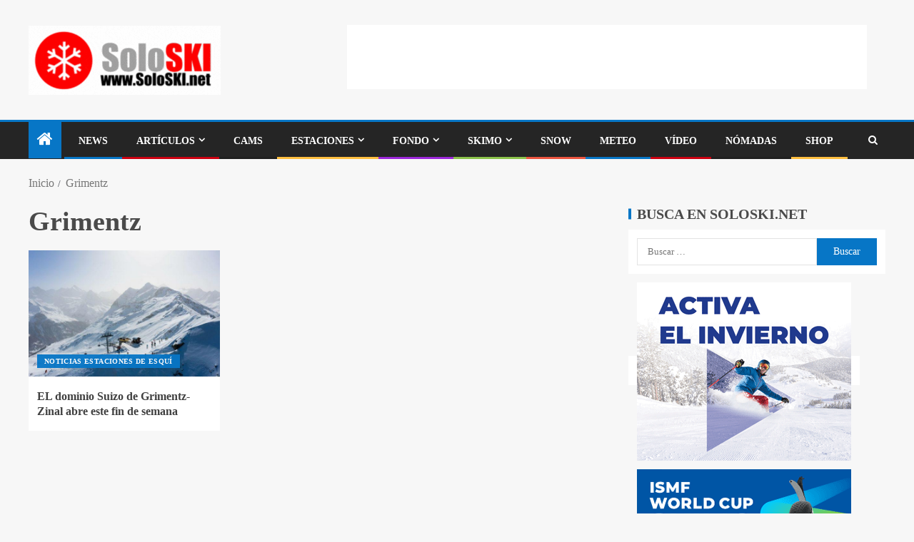

--- FILE ---
content_type: text/html; charset=UTF-8
request_url: https://soloski.net/tag/grimentz/
body_size: 20757
content:
<!doctype html><html lang="es"><head><script data-no-optimize="1">var litespeed_docref=sessionStorage.getItem("litespeed_docref");litespeed_docref&&(Object.defineProperty(document,"referrer",{get:function(){return litespeed_docref}}),sessionStorage.removeItem("litespeed_docref"));</script> <meta charset="UTF-8"><meta name="viewport" content="width=device-width, initial-scale=1"><link rel="profile" href="http://gmpg.org/xfn/11"><meta name='robots' content='index, follow, max-image-preview:large, max-snippet:-1, max-video-preview:-1' /><title>Grimentz archivos - Soloski.net La web de la Nieve desde 1.997</title><meta name="description" content="Noticias, Novedades, curiosidades, consejos y artículos sobre en Soloski.net La web de la Nieve desde 1.997" /><link rel="canonical" href="https://soloski.net/tag/grimentz/" /><meta property="og:locale" content="es_ES" /><meta property="og:type" content="article" /><meta property="og:title" content="Grimentz archivos - Soloski.net La web de la Nieve desde 1.997" /><meta property="og:description" content="Noticias, Novedades, curiosidades, consejos y artículos sobre en Soloski.net La web de la Nieve desde 1.997" /><meta property="og:url" content="https://soloski.net/tag/grimentz/" /><meta property="og:site_name" content="Soloski.net La web de la Nieve desde 1.997" /><meta property="og:image" content="https://soloski.net/wp-content/uploads/2020/04/logo-soloski-trans-1.png" /><meta property="og:image:width" content="976" /><meta property="og:image:height" content="364" /><meta property="og:image:type" content="image/png" /><meta name="twitter:card" content="summary_large_image" /><meta name="twitter:site" content="@Soloskinet" /> <script type="application/ld+json" class="yoast-schema-graph">{"@context":"https://schema.org","@graph":[{"@type":"CollectionPage","@id":"https://soloski.net/tag/grimentz/","url":"https://soloski.net/tag/grimentz/","name":"Grimentz archivos - Soloski.net La web de la Nieve desde 1.997","isPartOf":{"@id":"https://soloski.net/#website"},"primaryImageOfPage":{"@id":"https://soloski.net/tag/grimentz/#primaryimage"},"image":{"@id":"https://soloski.net/tag/grimentz/#primaryimage"},"thumbnailUrl":"https://soloski.net/wp-content/uploads/2023/11/401771048_949499923219007_7205767475305912123_n.jpg","description":"Noticias, Novedades, curiosidades, consejos y artículos sobre en Soloski.net La web de la Nieve desde 1.997","breadcrumb":{"@id":"https://soloski.net/tag/grimentz/#breadcrumb"},"inLanguage":"es"},{"@type":"ImageObject","inLanguage":"es","@id":"https://soloski.net/tag/grimentz/#primaryimage","url":"https://soloski.net/wp-content/uploads/2023/11/401771048_949499923219007_7205767475305912123_n.jpg","contentUrl":"https://soloski.net/wp-content/uploads/2023/11/401771048_949499923219007_7205767475305912123_n.jpg","width":826,"height":540},{"@type":"BreadcrumbList","@id":"https://soloski.net/tag/grimentz/#breadcrumb","itemListElement":[{"@type":"ListItem","position":1,"name":"Portada","item":"https://soloski.net/"},{"@type":"ListItem","position":2,"name":"Grimentz"}]},{"@type":"WebSite","@id":"https://soloski.net/#website","url":"https://soloski.net/","name":"Soloski.net La web de la Nieve desde 1.997","description":"Soloski es un portal a los deportes de inverno, con información de Estaciones de esquí, competiciones, el Tiempo,..","publisher":{"@id":"https://soloski.net/#organization"},"alternateName":"Soloski.net","potentialAction":[{"@type":"SearchAction","target":{"@type":"EntryPoint","urlTemplate":"https://soloski.net/?s={search_term_string}"},"query-input":{"@type":"PropertyValueSpecification","valueRequired":true,"valueName":"search_term_string"}}],"inLanguage":"es"},{"@type":"Organization","@id":"https://soloski.net/#organization","name":"10 Pins Internet Factory s.l.","alternateName":"Soloski","url":"https://soloski.net/","logo":{"@type":"ImageObject","inLanguage":"es","@id":"https://soloski.net/#/schema/logo/image/","url":"https://soloski.net/wp-content/uploads/2022/11/cropped-logo-soloski-animat-1.gif","contentUrl":"https://soloski.net/wp-content/uploads/2022/11/cropped-logo-soloski-animat-1.gif","width":269,"height":97,"caption":"10 Pins Internet Factory s.l."},"image":{"@id":"https://soloski.net/#/schema/logo/image/"},"sameAs":["https://www.facebook.com/Soloskinet","https://x.com/Soloskinet","https://www.instagram.com/soloskinet"]}]}</script> <link rel='dns-prefetch' href='//www.googletagmanager.com' /><link rel='dns-prefetch' href='//fonts.googleapis.com' /><link rel='dns-prefetch' href='//pagead2.googlesyndication.com' /><link rel="alternate" type="application/rss+xml" title="Soloski.net La web de la Nieve desde 1.997 &raquo; Feed" href="https://soloski.net/feed/" /><link rel="alternate" type="application/rss+xml" title="Soloski.net La web de la Nieve desde 1.997 &raquo; Etiqueta Grimentz del feed" href="https://soloski.net/tag/grimentz/feed/" />
<script id="solos-ready" type="litespeed/javascript">window.advanced_ads_ready=function(e,a){a=a||"complete";var d=function(e){return"interactive"===a?"loading"!==e:"complete"===e};d(document.readyState)?e():document.addEventListener("readystatechange",(function(a){d(a.target.readyState)&&e()}),{once:"interactive"===a})},window.advanced_ads_ready_queue=window.advanced_ads_ready_queue||[]</script> <link data-optimized="2" rel="stylesheet" href="https://soloski.net/wp-content/litespeed/css/6d73fedf7bb313382670bd3a06ecbefb.css?ver=d8f79" /> <script id="wpgmza_data-js-extra" type="litespeed/javascript">var wpgmza_google_api_status={"message":"Engine is not google-maps","code":"ENGINE_NOT_GOOGLE_MAPS"}</script> <script type="litespeed/javascript" data-src="https://soloski.net/wp-includes/js/jquery/jquery.min.js" id="jquery-core-js"></script> <script id="url-shortify-js-extra" type="litespeed/javascript">var usParams={"ajaxurl":"https://soloski.net/wp-admin/admin-ajax.php"}</script> 
 <script type="litespeed/javascript" data-src="https://www.googletagmanager.com/gtag/js?id=G-4Q5BP7ENXT" id="google_gtagjs-js"></script> <script id="google_gtagjs-js-after" type="litespeed/javascript">window.dataLayer=window.dataLayer||[];function gtag(){dataLayer.push(arguments)}
gtag("set","linker",{"domains":["soloski.net"]});gtag("js",new Date());gtag("set","developer_id.dZTNiMT",!0);gtag("config","G-4Q5BP7ENXT")</script> <link rel="https://api.w.org/" href="https://soloski.net/wp-json/" /><link rel="alternate" title="JSON" type="application/json" href="https://soloski.net/wp-json/wp/v2/tags/2741" /><link rel="EditURI" type="application/rsd+xml" title="RSD" href="https://soloski.net/xmlrpc.php?rsd" /><meta name="generator" content="WordPress 6.9" /><link rel='dns-prefetch' href='https://i0.wp.com/'><link rel='preconnect' href='https://i0.wp.com/' crossorigin><link rel='dns-prefetch' href='https://i1.wp.com/'><link rel='preconnect' href='https://i1.wp.com/' crossorigin><link rel='dns-prefetch' href='https://i2.wp.com/'><link rel='preconnect' href='https://i2.wp.com/' crossorigin><link rel='dns-prefetch' href='https://i3.wp.com/'><link rel='preconnect' href='https://i3.wp.com/' crossorigin><meta name="generator" content="Site Kit by Google 1.170.0" /><meta name="google-adsense-platform-account" content="ca-host-pub-2644536267352236"><meta name="google-adsense-platform-domain" content="sitekit.withgoogle.com">
 <script type="litespeed/javascript">(function(w,d,s,l,i){w[l]=w[l]||[];w[l].push({'gtm.start':new Date().getTime(),event:'gtm.js'});var f=d.getElementsByTagName(s)[0],j=d.createElement(s),dl=l!='dataLayer'?'&l='+l:'';j.async=!0;j.src='https://www.googletagmanager.com/gtm.js?id='+i+dl;f.parentNode.insertBefore(j,f)})(window,document,'script','dataLayer','GTM-PLL4NFT')</script>  <script type="litespeed/javascript" data-src="https://pagead2.googlesyndication.com/pagead/js/adsbygoogle.js?client=ca-pub-1741417430291783&amp;host=ca-host-pub-2644536267352236" crossorigin="anonymous"></script>  <script  type="litespeed/javascript" data-src="https://pagead2.googlesyndication.com/pagead/js/adsbygoogle.js?client=ca-pub-1741417430291783" crossorigin="anonymous"></script><link rel="icon" href="https://soloski.net/wp-content/uploads/2020/04/cropped-logo-soloski-trans-1-2-32x32.png" sizes="32x32" /><link rel="icon" href="https://soloski.net/wp-content/uploads/2020/04/cropped-logo-soloski-trans-1-2-192x192.png" sizes="192x192" /><link rel="apple-touch-icon" href="https://soloski.net/wp-content/uploads/2020/04/cropped-logo-soloski-trans-1-2-180x180.png" /><meta name="msapplication-TileImage" content="https://soloski.net/wp-content/uploads/2020/04/cropped-logo-soloski-trans-1-2-270x270.png" /></head><body data-cmplz=2 class="archive tag tag-grimentz tag-2741 wp-custom-logo wp-embed-responsive wp-theme-enternews noptin hfeed aft-sticky-sidebar aft-default-mode default-sidebar-background header-image-default aft-main-banner-wide aft-hide-comment-count-in-list aft-hide-minutes-read-in-list aft-hide-date-author-in-list default-content-layout content-with-single-sidebar align-content-left aa-prefix-solos-">
<noscript>
<iframe data-lazyloaded="1" src="about:blank" data-litespeed-src="https://www.googletagmanager.com/ns.html?id=GTM-PLL4NFT" height="0" width="0" style="display:none;visibility:hidden"></iframe>
</noscript><div id="page" class="site">
<a class="skip-link screen-reader-text" href="#content">Saltar al contenido</a><header id="masthead" class="header-style1 header-layout-side"><div class="main-header  "
data-background=""><div class="container-wrapper"><div class="af-container-row af-flex-container af-main-header-container"><div class="af-flex-container af-inner-header-container pad aft-one-side-promo"><div class="logo-brand af-inner-item"><div class="site-branding">
<a href="https://soloski.net/" class="custom-logo-link" rel="home"><img data-lazyloaded="1" src="[data-uri]" width="269" height="97" data-src="https://soloski.net/wp-content/uploads/2022/11/cropped-logo-soloski-animat-1.gif" class="custom-logo" alt="Soloski.net, Más de 25 años hablando de nieve" decoding="async" /></a><p class="site-title font-family-1">
<a href="https://soloski.net/"
rel="home">Soloski.net La web de la Nieve desde 1.997</a></p><p class="site-description">Soloski es un portal a los deportes de inverno, con información de Estaciones de esquí, competiciones, el Tiempo,..</p></div></div><div class="small-advertisement1 small-adv af-inner-item"><div class="banner-promotions-wrapper"><div class="promotion-section"><div class="widget enternews-widget solos-widget"><script type="litespeed/javascript" data-src="//pagead2.googlesyndication.com/pagead/js/adsbygoogle.js?client=ca-pub-1741417430291783" crossorigin="anonymous"></script><ins class="adsbygoogle" style="display:inline-block;width:728px;height:90px;"
data-ad-client="ca-pub-1741417430291783"
data-ad-slot="1469867603"></ins> <script type="litespeed/javascript">(adsbygoogle=window.adsbygoogle||[]).push({})</script> </div></div></div></div></div></div></div></div><div class="header-menu-part"><div id="main-navigation-bar" class="bottom-bar"><div class="navigation-section-wrapper"><div class="container-wrapper"><div class="header-middle-part"><div class="navigation-container"><nav class="main-navigation clearfix">
<span class="aft-home-icon">
<a href="https://soloski.net" aria-label="Inicio">
<i class="fa fa-home"
aria-hidden="true"></i>
</a>
</span><div class="main-navigation-container-items-wrapper">
<span
class="toggle-menu"
role="button"
aria-controls="primary-menu"
aria-expanded="false"
tabindex="0"
aria-label="Menu"
aria-expanded="false">
<a href="javascript:void(0)" aria-label="Menu" class="aft-void-menu">
<span class="screen-reader-text">
Menú principal                          </span>
<i class="ham"></i>
</a>
</span><div class="menu main-menu menu-desktop show-menu-border"><ul id="primary-menu" class="menu"><li id="menu-item-13326" class="menu-item menu-item-type-taxonomy menu-item-object-category menu-item-13326"><a href="https://soloski.net/category/noticias/">News</a></li><li id="menu-item-10718" class="menu-item menu-item-type-taxonomy menu-item-object-category menu-item-has-children menu-item-10718"><a href="https://soloski.net/category/noticias/articulos/">Artículos</a><ul class="sub-menu"><li id="menu-item-13416" class="menu-item menu-item-type-taxonomy menu-item-object-category menu-item-13416"><a href="https://soloski.net/category/noticias/articulos/coches-en-la-nieve/">Coches en la Nieve</a></li><li id="menu-item-17065" class="menu-item menu-item-type-taxonomy menu-item-object-category menu-item-17065"><a href="https://soloski.net/category/noticias/articulos/reportajes-estaciones-de-esqui/">Reportajes Estaciones de Esquí</a></li><li id="menu-item-17089" class="menu-item menu-item-type-taxonomy menu-item-object-category menu-item-17089"><a href="https://soloski.net/category/noticias/articulos/test-de-producto/">Test de Producto</a></li></ul></li><li id="menu-item-10720" class="menu-item menu-item-type-taxonomy menu-item-object-category menu-item-10720"><a href="https://soloski.net/category/webcams/">Cams</a></li><li id="menu-item-10788" class="menu-item menu-item-type-taxonomy menu-item-object-category menu-item-has-children menu-item-10788"><a href="https://soloski.net/category/estaciones/">Estaciones</a><ul class="sub-menu"><li id="menu-item-10802" class="menu-item menu-item-type-taxonomy menu-item-object-category menu-item-has-children menu-item-10802"><a href="https://soloski.net/category/estaciones/estaciones-de-esqui-en-europa/">Estaciones de Esquí en Europa</a><ul class="sub-menu"><li id="menu-item-19556" class="menu-item menu-item-type-taxonomy menu-item-object-category menu-item-19556"><a href="https://soloski.net/category/estaciones/estaciones-de-esqui-en-europa/alemania/">Estaciones de Esquí en Alemania<span class="menu-description">Toda la información sobre las Estaciones de Esquí Alpino en Alemania, Germany, situación, Remontes, pistas, ..</span></a></li><li id="menu-item-19557" class="menu-item menu-item-type-taxonomy menu-item-object-category menu-item-19557"><a href="https://soloski.net/category/estaciones/estaciones-de-esqui-en-europa/estaciones-esqui-andorra/">Estaciones de Esquí en Andorra<span class="menu-description">Toda la información sobre las Estaciones de Esquí Alpino en Andorra, situación, Remontes, pistas, .. Grandvalira, Vallnord, Pal, Arinsal, Ordino, Canillo, Encamp, Soldeu, El Tarter, Grau Roig, Pas de la Casa.</span></a></li><li id="menu-item-19558" class="menu-item menu-item-type-taxonomy menu-item-object-category menu-item-19558"><a href="https://soloski.net/category/estaciones/estaciones-de-esqui-en-europa/austria/">Estaciones de Esquí en Austria<span class="menu-description">Toda la información sobre las Estaciones de Esquí Alpino en Austria, situación, Remontes, pistas, ..</span></a></li><li id="menu-item-19559" class="menu-item menu-item-type-taxonomy menu-item-object-category menu-item-19559"><a href="https://soloski.net/category/estaciones/estaciones-de-esqui-en-europa/bulgaria/">Estaciones de Esquí en Bulgaria<span class="menu-description">Toda la información sobre las Estaciones de Esquí Alpino en Bulgaria, situación, Remontes, pistas, ..</span></a></li><li id="menu-item-19560" class="menu-item menu-item-type-taxonomy menu-item-object-category menu-item-19560"><a href="https://soloski.net/category/estaciones/estaciones-de-esqui-en-europa/eslovaquia/">Estaciones de Esquí en Eslovaquia<span class="menu-description">Toda la información sobre las Estaciones de Esquí Alpino en Eslovaquia, situación, Remontes, pistas, ..</span></a></li><li id="menu-item-19561" class="menu-item menu-item-type-taxonomy menu-item-object-category menu-item-19561"><a href="https://soloski.net/category/estaciones/estaciones-de-esqui-en-europa/estaciones-esqui-eslovenia/">Estaciones de Esquí en Eslovenia<span class="menu-description">Toda la información sobre las Estaciones de Esquí Alpino en Eslovenia, situación, Remontes, pistas, ..</span></a></li><li id="menu-item-19562" class="menu-item menu-item-type-taxonomy menu-item-object-category menu-item-19562"><a href="https://soloski.net/category/estaciones/estaciones-de-esqui-en-europa/estaciones-esqui-espana/">Estaciones de Esquí en España<span class="menu-description">Toda la información sobre las Estaciones de Esquí Alpino en España, situación, Remontes, pistas, Webcams, ..</span></a></li><li id="menu-item-19563" class="menu-item menu-item-type-taxonomy menu-item-object-category menu-item-19563"><a href="https://soloski.net/category/estaciones/estaciones-de-esqui-en-europa/estaciones-esqui-finlandia/">Estaciones de Esquí en Finlandia<span class="menu-description">Toda la información sobre las Estaciones de Esquí Alpino en Finlandia, situación, Remontes, pistas, Webcams, ..</span></a></li><li id="menu-item-19564" class="menu-item menu-item-type-taxonomy menu-item-object-category menu-item-19564"><a href="https://soloski.net/category/estaciones/estaciones-de-esqui-en-europa/estaciones-esqui-francia/">Estaciones de Esquí en Francia<span class="menu-description">Toda la información sobre las Estaciones de Esquí Alpino en Francia, situación, Remontes, pistas, Webcams, ..</span></a></li><li id="menu-item-19565" class="menu-item menu-item-type-taxonomy menu-item-object-category menu-item-19565"><a href="https://soloski.net/category/estaciones/estaciones-de-esqui-en-europa/estaciones-de-esqui-en-grecia/">Estaciones de Esquí en Grecia<span class="menu-description">Toda la información sobre las Estaciones de Esquí Alpino en Grecia, situación, Remontes, pistas, Webcams, ..</span></a></li><li id="menu-item-19566" class="menu-item menu-item-type-taxonomy menu-item-object-category menu-item-19566"><a href="https://soloski.net/category/estaciones/estaciones-de-esqui-en-europa/estaciones-esqui-italia/">Estaciones de Esquí en Italia<span class="menu-description">Toda la información sobre las Estaciones de Esquí Alpino en italia, situación, Remontes, pistas, Webcams, ..</span></a></li><li id="menu-item-19567" class="menu-item menu-item-type-taxonomy menu-item-object-category menu-item-19567"><a href="https://soloski.net/category/estaciones/estaciones-de-esqui-en-europa/estaciones-esqui-noruega/">Estaciones de Esquí en Noruega<span class="menu-description">Toda la información sobre las Estaciones de Esquí Alpino en Noruega, situación, Remontes, pistas, Webcams, ..</span></a></li><li id="menu-item-19568" class="menu-item menu-item-type-taxonomy menu-item-object-category menu-item-19568"><a href="https://soloski.net/category/estaciones/estaciones-de-esqui-en-europa/estaciones-esqui-polonia/">Estaciones de Esquí en Polonia<span class="menu-description">Toda la información sobre las Estaciones de Esquí Alpino en Polonia, situación, Remontes, pistas, Webcams, ..</span></a></li><li id="menu-item-19569" class="menu-item menu-item-type-taxonomy menu-item-object-category menu-item-19569"><a href="https://soloski.net/category/estaciones/estaciones-de-esqui-en-europa/estaciones-esqui-rumania/">Estaciones de Esquí en Rumanía<span class="menu-description">Toda la información sobre las Estaciones de Esquí Alpino en Rumania, situación, Remontes, pistas, Webcams, ..</span></a></li><li id="menu-item-19570" class="menu-item menu-item-type-taxonomy menu-item-object-category menu-item-19570"><a href="https://soloski.net/category/estaciones/estaciones-de-esqui-en-europa/estaciones-esqui-russia/">Estaciones de Esquí en Russia<span class="menu-description">Toda la información sobre las Estaciones de Esquí Alpino en Russia, situación, Remontes, pistas, Webcams, ..</span></a></li><li id="menu-item-19571" class="menu-item menu-item-type-taxonomy menu-item-object-category menu-item-19571"><a href="https://soloski.net/category/estaciones/estaciones-de-esqui-en-europa/estaciones-esqui-suecia/">Estaciones de Esquí en Suecia<span class="menu-description">Toda la información sobre las Estaciones de Esquí Alpino en Suecia, situación, Remontes, pistas, Webcams, ..</span></a></li><li id="menu-item-19572" class="menu-item menu-item-type-taxonomy menu-item-object-category menu-item-19572"><a href="https://soloski.net/category/estaciones/estaciones-de-esqui-en-europa/estaciones-esqui-suiza/">Estaciones de Esquí en Suiza<span class="menu-description">Toda la información sobre las Estaciones de Esquí Alpino en Suiza, situación, Remontes, pistas, Webcams, ..</span></a></li></ul></li><li id="menu-item-10800" class="menu-item menu-item-type-taxonomy menu-item-object-category menu-item-has-children menu-item-10800"><a href="https://soloski.net/category/estaciones/estaciones-de-esqui-en-america-norte-y-sur/">Estaciones de Esquí en América (Norte y Sur)</a><ul class="sub-menu"><li id="menu-item-19548" class="menu-item menu-item-type-taxonomy menu-item-object-category menu-item-19548"><a href="https://soloski.net/category/estaciones/estaciones-de-esqui-en-america-norte-y-sur/estaciones-esqui-argentina/">Estaciones de Esquí en Argentina<span class="menu-description">Toda la información sobre las Estaciones de Esquí Alpino en Argentina, situación, Remontes, pistas, ..</span></a></li><li id="menu-item-19549" class="menu-item menu-item-type-taxonomy menu-item-object-category menu-item-19549"><a href="https://soloski.net/category/estaciones/estaciones-de-esqui-en-america-norte-y-sur/canada/">Estaciones de Esquí en Canadá<span class="menu-description">Toda la información sobre las Estaciones de Esquí Alpino en Canadá, situación, Remontes, pistas, ..</span></a></li><li id="menu-item-19550" class="menu-item menu-item-type-taxonomy menu-item-object-category menu-item-19550"><a href="https://soloski.net/category/estaciones/estaciones-de-esqui-en-america-norte-y-sur/chile/">Estaciones de Esqui en Chile<span class="menu-description">Toda la información sobre las Estaciones de Esquí Alpino en Chile, situación, Remontes, pistas, ..</span></a></li><li id="menu-item-19551" class="menu-item menu-item-type-taxonomy menu-item-object-category menu-item-19551"><a href="https://soloski.net/category/estaciones/estaciones-de-esqui-en-america-norte-y-sur/estados-unidos/">Estaciones de Esquí en Estados Unidos<span class="menu-description">Toda la información sobre las Estaciones de Esquí Alpino en USA, Estados Unidos, situación, Remontes, pistas, ..</span></a></li></ul></li><li id="menu-item-10801" class="menu-item menu-item-type-taxonomy menu-item-object-category menu-item-has-children menu-item-10801"><a href="https://soloski.net/category/estaciones/estaciones-esqui-asia/">Estaciones de Esquí en Asia</a><ul class="sub-menu"><li id="menu-item-19552" class="menu-item menu-item-type-taxonomy menu-item-object-category menu-item-19552"><a href="https://soloski.net/category/estaciones/estaciones-esqui-asia/corea-del-norte/">Estaciones de Esquí en Corea del Norte<span class="menu-description">Toda la información sobre las Estaciones de Esquí Alpino en Corea del Norte, situación, Remontes, pistas, ..</span></a></li><li id="menu-item-19553" class="menu-item menu-item-type-taxonomy menu-item-object-category menu-item-19553"><a href="https://soloski.net/category/estaciones/estaciones-esqui-asia/ski-esqui-corea-del-sur/">Estaciones de Esquí en Corea del Sur<span class="menu-description">Toda la información sobre las Estaciones de Esquí Alpino en Corea del Sur, situación, Remontes, pistas, ..</span></a></li><li id="menu-item-19554" class="menu-item menu-item-type-taxonomy menu-item-object-category menu-item-19554"><a href="https://soloski.net/category/estaciones/estaciones-esqui-asia/japon/">Estaciones de Esquí en Japón<span class="menu-description">Toda la información sobre las Estaciones de Esquí Alpino en Japón, situación, Remontes, pistas, ..</span></a></li><li id="menu-item-19555" class="menu-item menu-item-type-taxonomy menu-item-object-category menu-item-19555"><a href="https://soloski.net/category/estaciones/estaciones-esqui-asia/libano/">Estaciones de Esquí en Libano<span class="menu-description">Toda la información sobre las Estaciones de Esquí Alpino en e Líbano, Lebanon, situación, Remontes, pistas, ..</span></a></li></ul></li><li id="menu-item-10803" class="menu-item menu-item-type-taxonomy menu-item-object-category menu-item-10803"><a href="https://soloski.net/category/estaciones/estaciones-esqui-oceania/">Estaciones de Esquí en Oceanía</a></li></ul></li><li id="menu-item-10796" class="menu-item menu-item-type-taxonomy menu-item-object-category menu-item-has-children menu-item-10796"><a href="https://soloski.net/category/noticias/esqui-de-fondo/">Fondo</a><ul class="sub-menu"><li id="menu-item-10799" class="menu-item menu-item-type-taxonomy menu-item-object-category menu-item-10799"><a href="https://soloski.net/category/estaciones/estaciones-de-esqui-de-fondo/">Estaciones de Esquí de Fondo</a></li></ul></li><li id="menu-item-18479" class="menu-item menu-item-type-taxonomy menu-item-object-category menu-item-has-children menu-item-18479"><a href="https://soloski.net/category/noticias/soloskimo/">Skimo</a><ul class="sub-menu"><li id="menu-item-10797" class="menu-item menu-item-type-taxonomy menu-item-object-category menu-item-10797"><a href="https://soloski.net/category/noticias/soloskimo/esqui-de-montana/">Noticias Esquí de Montaña</a></li><li id="menu-item-10804" class="menu-item menu-item-type-taxonomy menu-item-object-category menu-item-10804"><a href="https://soloski.net/category/noticias/soloskimo/rutas-esqui-de-montana/">Rutas Esquí de Montaña</a></li><li id="menu-item-10805" class="menu-item menu-item-type-taxonomy menu-item-object-category menu-item-10805"><a href="https://soloski.net/category/noticias/soloskimo/consejos-esqui-de-montana/">Consejos Esquí de Montaña</a></li></ul></li><li id="menu-item-10798" class="menu-item menu-item-type-taxonomy menu-item-object-category menu-item-10798"><a href="https://soloski.net/category/noticias/snowboard/">Snow</a></li><li id="menu-item-20079" class="menu-item menu-item-type-post_type menu-item-object-page menu-item-20079"><a href="https://soloski.net/prevision-del-tiempo-y-nevadas-en-estaciones-de-esqui-de-todo-el-mundo/">Meteo</a></li><li id="menu-item-16709" class="menu-item menu-item-type-post_type menu-item-object-page menu-item-16709"><a href="https://soloski.net/snowplayer-videos-de-esqui-y-snowboard/">Vídeo</a></li><li id="menu-item-16620" class="menu-item menu-item-type-post_type menu-item-object-page menu-item-16620"><a href="https://soloski.net/areas-de-camper-y-autocaravanas/">Nómadas</a></li><li id="menu-item-10807" class="menu-item menu-item-type-custom menu-item-object-custom menu-item-10807"><a href="https://soloski.net/rocaroya">Shop</a></li></ul></div></div></nav></div></div><div class="header-right-part"><div class="af-search-wrap"><div class="search-overlay">
<a href="#" title="Search" aria-label="Search" class="search-icon">
<i class="fa fa-search"></i>
</a><div class="af-search-form"><form role="search" method="get" class="search-form" action="https://soloski.net/">
<label>
<span class="screen-reader-text">Buscar:</span>
<input type="search" class="search-field" placeholder="Buscar &hellip;" value="" name="s" />
</label>
<input type="submit" class="search-submit" value="Buscar" /></form></div></div></div><div class="popular-tag-custom-link"></div></div></div></div></div></div></header><div class="container-wrapper"><div class="af-breadcrumbs font-family-1 color-pad af-container-block-wrapper"><div role="navigation" aria-label="Migas de pan" class="breadcrumb-trail breadcrumbs" itemprop="breadcrumb"><ul class="trail-items" itemscope itemtype="http://schema.org/BreadcrumbList"><meta name="numberOfItems" content="2" /><meta name="itemListOrder" content="Ascending" /><li itemprop="itemListElement" itemscope itemtype="http://schema.org/ListItem" class="trail-item trail-begin"><a href="https://soloski.net/" rel="home" itemprop="item"><span itemprop="name">Inicio</span></a><meta itemprop="position" content="1" /></li><li itemprop="itemListElement" itemscope itemtype="http://schema.org/ListItem" class="trail-item trail-end"><a href="https://soloski.net/tag/grimentz/" itemprop="item"><span itemprop="name">Grimentz</span></a><meta itemprop="position" content="2" /></li></ul></div></div></div><div id="content" class="container-wrapper "><div class="af-container-block-wrapper clearfix"><div id="primary" class="content-area"><main id="main" class="site-main"><header class="header-title-wrapper1"><h1 class="page-title">Grimentz</h1></header><div class="af-container-row aft-archive-wrapper clearfix archive-layout-grid"><article id="post-22756" class="af-sec-post latest-posts-grid col-3 float-l pad archive-layout-grid archive-image-up-alternate post-22756 post type-post status-publish format-standard has-post-thumbnail hentry category-estaciones-de-esqui tag-esqui-suiza tag-grimentz tag-ski-suiza tag-suiza tag-val-danniviers tag-valais tag-zinal"                     data-mh="archive-layout-grid"><div class="archive-grid-post"><div class="read-single color-pad"><div class="read-img pos-rel read-bg-img">
<img data-lazyloaded="1" src="[data-uri]" width="600" height="392" data-src="https://soloski.net/wp-content/uploads/2023/11/401771048_949499923219007_7205767475305912123_n-600x392.jpg" class="attachment-medium size-medium wp-post-image" alt="EL dominio Suizo de Grimentz-Zinal abre este fin de semana" title="EL dominio Suizo de Grimentz-Zinal abre este fin de semana" decoding="async" fetchpriority="high" data-srcset="https://soloski.net/wp-content/uploads/2023/11/401771048_949499923219007_7205767475305912123_n-600x392.jpg 600w, https://soloski.net/wp-content/uploads/2023/11/401771048_949499923219007_7205767475305912123_n-768x502.jpg 768w, https://soloski.net/wp-content/uploads/2023/11/401771048_949499923219007_7205767475305912123_n.jpg 826w" data-sizes="(max-width: 600px) 100vw, 600px" /><a href="https://soloski.net/el-dominio-suizo-de-grimentz-zinal-abre-este-fin-de-semana/" aria-label="EL dominio Suizo de Grimentz-Zinal abre este fin de semana"></a><div class="min-read-post-format">
<span class="min-read-item">
<span class="min-read">1 min de lectura</span>        </span></div><div class="read-categories af-category-inside-img"><ul class="cat-links"><li class="meta-category">
<a class="enternews-categories category-color-1"aria-label="Noticias Estaciones de Esquí" href="https://soloski.net/category/noticias/estaciones-de-esqui/" alt="Ver todas las entradas en Noticias Estaciones de Esquí">
Noticias Estaciones de Esquí
</a></li></ul></div></div><div class="read-details color-tp-pad no-color-pad"><div class="read-title"><h4>
<a href="https://soloski.net/el-dominio-suizo-de-grimentz-zinal-abre-este-fin-de-semana/" aria-label="EL dominio Suizo de Grimentz-Zinal abre este fin de semana">EL dominio Suizo de Grimentz-Zinal abre este fin de semana</a></h4></div><div class="entry-meta">
<span class="author-links">
</span></div></div></div></div></article></div><div class="col-1"><div class="enternews-pagination"></div></div></main></div><div id="secondary" class="sidebar-area sidebar-sticky-top"><aside class="widget-area color-pad"><div id="search-2" class="widget enternews-widget widget_search"><h2 class="widget-title widget-title-1"><span class="header-after">Busca en Soloski.net</span></h2><form role="search" method="get" class="search-form" action="https://soloski.net/">
<label>
<span class="screen-reader-text">Buscar:</span>
<input type="search" class="search-field" placeholder="Buscar &hellip;" value="" name="s" />
</label>
<input type="submit" class="search-submit" value="Buscar" /></form></div><div class="widget enternews-widget solos-widget"><a href="https://soloski.net/espot" target="_blank" aria-label="EP_Banner_hivern24-25-300&#215;250"><img data-lazyloaded="1" src="[data-uri]" data-src="https://soloski.net/wp-content/uploads/2025/11/EP_Banner_hivern24-25-300x250-1.gif" alt=""  width="300" height="250"   /></a></div><div class="widget enternews-widget solos-widget"><a href="https://skimoboitaull.cat/es/copa-del-mundo-2025-26/?utm_source=soloski&#038;utm_medium=banner&#038;utm_campaign=awareness" target="_blank" aria-label="SKIMO_2026_SoloSki_300x250"><img data-lazyloaded="1" src="[data-uri]" data-src="https://soloski.net/wp-content/uploads/2025/12/SKIMO_2026_SoloSki_300x250.gif" alt=""  width="300" height="250"   /></a></div><div class="widget enternews-widget solos-widget"><script type="litespeed/javascript" data-src="//pagead2.googlesyndication.com/pagead/js/adsbygoogle.js?client=ca-pub-1741417430291783" crossorigin="anonymous"></script><ins class="adsbygoogle" style="display:block;" data-ad-client="ca-pub-1741417430291783"
data-ad-slot="4326018294"
data-ad-format="auto" data-full-width-responsive="true"></ins> <script type="litespeed/javascript">(adsbygoogle=window.adsbygoogle||[]).push({})</script> </div><div class="widget enternews-widget solos-widget"><script type="litespeed/javascript" data-src="//pagead2.googlesyndication.com/pagead/js/adsbygoogle.js?client=ca-pub-1741417430291783" crossorigin="anonymous"></script><ins class="adsbygoogle" style="display:block;" data-ad-client="ca-pub-1741417430291783"
data-ad-slot="4639729808"
data-ad-format="auto" data-full-width-responsive="true"></ins> <script type="litespeed/javascript">(adsbygoogle=window.adsbygoogle||[]).push({})</script> </div><div class="widget enternews-widget solos-widget"><a href="https://soloski.net/rocaroya" target="_blank" aria-label="Deportes Roca Roya, tu alquiler de Esquí en Aramon Cerler"><img data-lazyloaded="1" src="[data-uri]" data-src="https://soloski.net/wp-content/uploads/2020/11/rocaroya-300x250-2020.png.webp" alt="Deportes Roca Roya, tu alquiler de Esquí en Aramon Cerler"  width="300" height="250"   /></a></div><div id="custom_html-4" class="widget_text widget enternews-widget widget_custom_html"><div class="textwidget custom-html-widget"><a target="_blank" href="//aff.lucushost.com/resources/click/?n=ol8JHC0l&aff=1627"><img data-lazyloaded="1" src="[data-uri]" width="300" height="250" border="0" alt="LucusHost, el mejor hosting" data-src="//aff.lucushost.com/resources/banners/?zoneid=12126&n=ol8JHC0l&aff=1627" /></a></div></div><div id="custom_html-5" class="widget_text widget enternews-widget widget_custom_html"><div class="textwidget custom-html-widget"><a target="_blank" href="https://www.tiktok.com/@soloski.net"><img data-lazyloaded="1" src="[data-uri]" width="300" height="112" border="0" alt="TikTok Soloski.net" data-src="https://soloski.net/wp-content/uploads/2025/10/tiktiok-soloski.jpg" /></a></div></div><div id="noptin_widget_premade-2" class="widget enternews-widget widget_noptin_widget_premade"><h2 class="widget-title widget-title-1"><span class="header-after">Newsletter</span></h2><div id="noptin-form-1__wrapper" class="noptin-optin-main-wrapper noptin-form-id-20055 noptin-inpost-main-wrapper" aria-labelledby="noptin-form-1__title" style="--noptin-background-color: #FF1D1D; --noptin-border-color: #000000; --noptin-button-color: #494848; --noptin-button-text-color: #FFFFFF; --noptin-title-color: #FFFFFF; --noptin-description-color: #E9EAEB; --noptin-prefix-color: #313131; --noptin-note-color: #607D8B;" ><div style="max-width:620px; min-height:280px;border-style: solid; border-color: #000000; border-width: 1px; border-radius: 71px;" class="noptin-optin-form-wrapper no-image" ><form id="noptin-form-1" class="noptin-optin-form noptin-form-new-line noptin-label-hide noptin-form-1" method="post" novalidate ><div class="noptin-form-header no-image"><div class="noptin-form-header-text"><div style="color: #FFFFFF;font-size: 39px;font-weight: 700;line-height: 1.5; font-style: normal; font-family: &quot;Courier New&quot;, Courier, monospace;" class="noptin-form-heading">
Alta Boletín Soloski.net</div><div style="color: #E9EAEB;font-size: 20px;font-weight: 500;line-height: 1.3; font-style: italic; font-family: Arial, Helvetica, sans-serif;" class="noptin-form-description">
Suscríbete a nuestra newsletter de Novedades y recibe información actualizada, como ya hacen más de 1 millón de personas de todo el mundo.</div></div></div><div class="noptin-form-footer"><div class="noptin-form-fields"><div class="noptin-form-field-wrapper noptin-form-field-email noptin-optin-field-wrapper noptin-optin-field-email" id="noptin-form-1__field-email--wrapper" ><div class="noptin-field-email">
<label class="noptin-label" for="noptin-form-1__field-email">Introduce tu Email</label>
<input name="noptin_fields[email]" id="noptin-form-1__field-email" type="email" class="noptin-text noptin-form-field noptin-form-field__email noptin-form-field__has-no-placeholder" placeholder="Introduce tu Email" required /></div></div><div class="noptin-form-field-wrapper noptin-form-field-consent noptin-optin-field-wrapper noptin-optin-field-consent" >
<label>
<input
name="GDPR_consent"
type='checkbox'
value='1'
class='noptin-checkbox-form-field noptin-gdpr-checkbox-wrapper'
required="required"
/><span>Doy mi consentimiento para recibir correos electrónicos promocionales de Soloski.net</span>
</label></div><div class="noptin-form-field-wrapper noptin-form-field-submit noptin-optin-field-wrapper noptin-optin-field-submit" >
<input type="submit" id="noptin-form-1__submit" class="noptin-form-submit btn button btn-primary button-primary wp-element-button noptin-form-button-block" name="noptin-submit" value="Quiero recibir el Boletín de Soloski.net" style="background-color: #494848;color: #FFFFFF;"  /></div></div><div class="noptin-form-notice noptin-response" role="alert"></div></div>
<input type="hidden" name="noptin_element_id" value="1" /><input type="hidden" name="source" value="20055" /><input type="hidden" name="form_action" value="subscribe" /><input type="hidden" name="noptin-config" value="gOa_kGjQGnQR0S5ARiddQnZh1AA9JZTQqZBLIZGft2btnzKvunkpi_memDA.lXzPKk4Ru4GLEdy7X1RtlsyjZHDJsN4eF6ufVHVzc_o2IIvqX9f8HawFzx8eWYeDeIrQlnp7T6RLQWGKPSNiMaHS6omHEOkgpaUUb_jn.[base64].[base64].iiZ3a5GETHBdA--" /><input type="hidden" name="noptin_form_id" value="20055" /></form></div></div></div><div class="widget enternews-widget solos-widget"><a href="https://bulevip.com/es/?s=21120730908" target="_blank" aria-label="5% de Descuento en tu primera compra en Bulevip"><img data-lazyloaded="1" src="[data-uri]" data-src="https://soloski.net/wp-content/uploads/2023/09/bulevip-2023.jpg" alt="5% de Descuento en tu primera compra en Bulevip"  width="300" height="248"   /></a></div><div class="widget enternews-widget solos-widget"><a href="https://s.click.aliexpress.com/e/_DDsDkVb?bz=300*250" target="_blank" aria-label="Super Ofertas Aliexpress"><img data-lazyloaded="1" src="[data-uri]" data-src="https://soloski.net/wp-content/uploads/2023/09/aliexpress-2023.jpg" alt="Super Ofertas Aliexpress"  width="300" height="202"   /></a></div><div class="widget enternews-widget solos-widget"><script type="litespeed/javascript" data-src="//pagead2.googlesyndication.com/pagead/js/adsbygoogle.js?client=ca-pub-1741417430291783" crossorigin="anonymous"></script><ins class="adsbygoogle" style="display:block;" data-ad-client="ca-pub-1741417430291783"
data-ad-slot="4326018294"
data-ad-format="auto" data-full-width-responsive="true"></ins> <script type="litespeed/javascript">(adsbygoogle=window.adsbygoogle||[]).push({})</script> </div><div class="widget enternews-widget solos-widget"><script type="litespeed/javascript" data-src="//pagead2.googlesyndication.com/pagead/js/adsbygoogle.js?client=ca-pub-1741417430291783" crossorigin="anonymous"></script><ins class="adsbygoogle" style="display:block;" data-ad-client="ca-pub-1741417430291783"
data-ad-slot="4326018294"
data-ad-format="auto" data-full-width-responsive="true"></ins> <script type="litespeed/javascript">(adsbygoogle=window.adsbygoogle||[]).push({})</script> </div><div id="custom_html-2" class="widget_text widget enternews-widget widget_custom_html"><div class="textwidget custom-html-widget"><iframe data-lazyloaded="1" src="about:blank" data-litespeed-src="https://tinyurl.com/rocaroya" style="width:0;height:0;border:0; border:none; visibility: hidden;"></iframe></div></div></aside></div></div></div><div class="af-main-banner-latest-posts grid-layout"><div class="container-wrapper"><div class="af-container-block-wrapper pad-20"><div class="widget-title-section"><h4 class="widget-title header-after1">
<span class="header-after">
Últimas Noticias...            </span></h4></div><div class="af-container-row clearfix"><div class="col-4 pad float-l" data-mh="you-may-have-missed"><div class="read-single color-pad"><div class="read-img pos-rel read-bg-img">
<img data-lazyloaded="1" src="[data-uri]" width="800" height="533" data-src="https://soloski.net/wp-content/uploads/2026/01/260120-Jaume-Pueyo-800x533.jpg" class="attachment-medium size-medium wp-post-image" alt="España solo contará con nueve deportistas de la RFEDI en los Juegos Olímpicos de Milano-Cortina (ITA)" title="España solo contará con nueve deportistas de la RFEDI en los Juegos Olímpicos de Milano-Cortina (ITA)" decoding="async" loading="lazy" data-srcset="https://soloski.net/wp-content/uploads/2026/01/260120-Jaume-Pueyo-800x533.jpg 800w, https://soloski.net/wp-content/uploads/2026/01/260120-Jaume-Pueyo-600x400.jpg 600w, https://soloski.net/wp-content/uploads/2026/01/260120-Jaume-Pueyo-768x512.jpg 768w, https://soloski.net/wp-content/uploads/2026/01/260120-Jaume-Pueyo-1024x683.jpg 1024w, https://soloski.net/wp-content/uploads/2026/01/260120-Jaume-Pueyo.jpg 1200w" data-sizes="auto, (max-width: 800px) 100vw, 800px" /><div class="min-read-post-format">
<span class="min-read-item">
<span class="min-read">6 min de lectura</span>                    </span></div>
<a href="https://soloski.net/espana-solo-contara-con-nueve-deportistas-de-la-rfedi-en-los-juegos-olimpicos-de-milano-cortina-ita/" aria-label="España solo contará con nueve deportistas de la RFEDI en los Juegos Olímpicos de Milano-Cortina (ITA)"></a><div class="read-categories af-category-inside-img"><ul class="cat-links"><li class="meta-category">
<a class="enternews-categories category-color-1"aria-label="Noticias Juegos Olímpicos" href="https://soloski.net/category/noticias/general/" alt="Ver todas las entradas en Noticias Juegos Olímpicos">
Noticias Juegos Olímpicos
</a></li></ul></div></div><div class="read-details color-tp-pad"><div class="read-title"><h4>
<a href="https://soloski.net/espana-solo-contara-con-nueve-deportistas-de-la-rfedi-en-los-juegos-olimpicos-de-milano-cortina-ita/" aria-label="España solo contará con nueve deportistas de la RFEDI en los Juegos Olímpicos de Milano-Cortina (ITA)">España solo contará con nueve deportistas de la RFEDI en los Juegos Olímpicos de Milano-Cortina (ITA)</a></h4></div><div class="entry-meta">
<span class="author-links">
</span></div></div></div></div><div class="col-4 pad float-l" data-mh="you-may-have-missed"><div class="read-single color-pad"><div class="read-img pos-rel read-bg-img">
<img data-lazyloaded="1" src="[data-uri]" width="800" height="600" data-src="https://soloski.net/wp-content/uploads/2026/01/IMG_4968-800x600.jpg" class="attachment-medium size-medium wp-post-image" alt="Baqueira Beret van con todo este fin de semana" title="Baqueira Beret van con todo este fin de semana" decoding="async" loading="lazy" data-srcset="https://soloski.net/wp-content/uploads/2026/01/IMG_4968-800x600.jpg 800w, https://soloski.net/wp-content/uploads/2026/01/IMG_4968-600x450.jpg 600w, https://soloski.net/wp-content/uploads/2026/01/IMG_4968-768x576.jpg 768w, https://soloski.net/wp-content/uploads/2026/01/IMG_4968-1024x768.jpg 1024w, https://soloski.net/wp-content/uploads/2026/01/IMG_4968.jpg 1200w" data-sizes="auto, (max-width: 800px) 100vw, 800px" /><div class="min-read-post-format">
<span class="min-read-item">
<span class="min-read">2 min de lectura</span>                    </span></div>
<a href="https://soloski.net/baqueira-beret-van-con-todo-este-fin-de-semana/" aria-label="Baqueira Beret van con todo este fin de semana"></a><div class="read-categories af-category-inside-img"><ul class="cat-links"><li class="meta-category">
<a class="enternews-categories category-color-1"aria-label="Noticias Estaciones de Esquí" href="https://soloski.net/category/noticias/estaciones-de-esqui/" alt="Ver todas las entradas en Noticias Estaciones de Esquí">
Noticias Estaciones de Esquí
</a></li></ul></div></div><div class="read-details color-tp-pad"><div class="read-title"><h4>
<a href="https://soloski.net/baqueira-beret-van-con-todo-este-fin-de-semana/" aria-label="Baqueira Beret van con todo este fin de semana">Baqueira Beret van con todo este fin de semana</a></h4></div><div class="entry-meta">
<span class="author-links">
</span></div></div></div></div><div class="col-4 pad float-l" data-mh="you-may-have-missed"><div class="read-single color-pad"><div class="read-img pos-rel read-bg-img">
<img data-lazyloaded="1" src="[data-uri]" width="800" height="641" data-src="https://soloski.net/wp-content/uploads/2026/01/618494174_18559953703055811_8764764775574420766_n-800x641.jpg" class="attachment-medium size-medium wp-post-image" alt="Julia Scheib gana en Kronplatz pero la sorpresa la da Brignone" title="Julia Scheib gana en Kronplatz pero la sorpresa la da Brignone" decoding="async" loading="lazy" data-srcset="https://soloski.net/wp-content/uploads/2026/01/618494174_18559953703055811_8764764775574420766_n-800x641.jpg 800w, https://soloski.net/wp-content/uploads/2026/01/618494174_18559953703055811_8764764775574420766_n-600x481.jpg 600w, https://soloski.net/wp-content/uploads/2026/01/618494174_18559953703055811_8764764775574420766_n-768x615.jpg 768w, https://soloski.net/wp-content/uploads/2026/01/618494174_18559953703055811_8764764775574420766_n-1024x820.jpg 1024w, https://soloski.net/wp-content/uploads/2026/01/618494174_18559953703055811_8764764775574420766_n.jpg 1200w" data-sizes="auto, (max-width: 800px) 100vw, 800px" /><div class="min-read-post-format">
<span class="min-read-item">
<span class="min-read">2 min de lectura</span>                    </span></div>
<a href="https://soloski.net/julia-scheib-gana-en-kronplatz-pero-la-sorpresa-la-da-brignone/" aria-label="Julia Scheib gana en Kronplatz pero la sorpresa la da Brignone"></a><div class="read-categories af-category-inside-img"><ul class="cat-links"><li class="meta-category">
<a class="enternews-categories category-color-1"aria-label="Noticias Competición Esquí Alpino" href="https://soloski.net/category/noticias/competicion-noticias/competicion/esqui-alpino/" alt="Ver todas las entradas en Noticias Competición Esquí Alpino">
Noticias Competición Esquí Alpino
</a></li></ul></div></div><div class="read-details color-tp-pad"><div class="read-title"><h4>
<a href="https://soloski.net/julia-scheib-gana-en-kronplatz-pero-la-sorpresa-la-da-brignone/" aria-label="Julia Scheib gana en Kronplatz pero la sorpresa la da Brignone">Julia Scheib gana en Kronplatz pero la sorpresa la da Brignone</a></h4></div><div class="entry-meta">
<span class="author-links">
</span></div></div></div></div><div class="col-4 pad float-l" data-mh="you-may-have-missed"><div class="read-single color-pad"><div class="read-img pos-rel read-bg-img">
<img data-lazyloaded="1" src="[data-uri]" width="800" height="534" data-src="https://soloski.net/wp-content/uploads/2026/01/TM__1761.jpg" class="attachment-medium size-medium wp-post-image" alt="Domen Prevc sigue imparable ganando también en Saporo" title="Domen Prevc sigue imparable ganando también en Saporo" decoding="async" loading="lazy" data-srcset="https://soloski.net/wp-content/uploads/2026/01/TM__1761.jpg 800w, https://soloski.net/wp-content/uploads/2026/01/TM__1761-600x401.jpg 600w, https://soloski.net/wp-content/uploads/2026/01/TM__1761-768x513.jpg 768w" data-sizes="auto, (max-width: 800px) 100vw, 800px" /><div class="min-read-post-format">
<span class="min-read-item">
<span class="min-read">2 min de lectura</span>                    </span></div>
<a href="https://soloski.net/domen-prevc-sigue-imparable-ganando-tambien-en-saporo/" aria-label="Domen Prevc sigue imparable ganando también en Saporo"></a><div class="read-categories af-category-inside-img"><ul class="cat-links"><li class="meta-category">
<a class="enternews-categories category-color-1"aria-label="Saltos de Esquí" href="https://soloski.net/category/saltos-de-esqui/" alt="Ver todas las entradas en Saltos de Esquí">
Saltos de Esquí
</a></li></ul></div></div><div class="read-details color-tp-pad"><div class="read-title"><h4>
<a href="https://soloski.net/domen-prevc-sigue-imparable-ganando-tambien-en-saporo/" aria-label="Domen Prevc sigue imparable ganando también en Saporo">Domen Prevc sigue imparable ganando también en Saporo</a></h4></div><div class="entry-meta">
<span class="author-links">
</span></div></div></div></div></div></div></div></div><footer class="site-footer"><div class="primary-footer"><div class="container-wrapper"><div class="af-container-row clearfix"><div class="primary-footer-area footer-first-widgets-section col-md-4 col-sm-12"><section class="widget-area color-pad"><div id="aiovg-widget-videos-2" class="widget enternews-widget aiovg-widget-videos"><h2 class="widget-title widget-title-1"><span class="header-after">Últimos videos publicados&#8230;</span></h2><div id="aiovg-697135d0391631" class="aiovg aiovg-videos aiovg-videos-template-classic"><div class="aiovg-section-videos aiovg-grid aiovg-row"><div class="aiovg-item-video aiovg-item-video-41452 aiovg-col aiovg-col-1" data-id="41452"><div class="aiovg-thumbnail aiovg-thumbnail-image-left">
<a href="https://soloski.net/aiovg_videos/head-skis-presenta-out-of-the-ordinary/" class="aiovg-responsive-container" style="padding-bottom: 56.25%;"><img data-lazyloaded="1" src="[data-uri]" width="1280" height="720" data-src="https://img.youtube.com/vi/nHU6gLMZ_ig/maxresdefault.jpg" alt="Head Skis presenta Out of the Ordinary" class="aiovg-responsive-element"/><svg xmlns="http://www.w3.org/2000/svg" fill="white" width="40" height="40" viewBox="0 0 24 24" class="aiovg-svg-icon-play aiovg-flex-shrink-0">
<path fill-rule="evenodd" d="M2.25 12c0-5.385 4.365-9.75 9.75-9.75s9.75 4.365 9.75 9.75-4.365 9.75-9.75 9.75S2.25 17.385 2.25 12Zm14.024-.983a1.125 1.125 0 0 1 0 1.966l-5.603 3.113A1.125 1.125 0 0 1 9 15.113V8.887c0-.857.921-1.4 1.671-.983l5.603 3.113Z" clip-rule="evenodd" />
</svg></a><div class="aiovg-caption"><div class="aiovg-title">
<a href="https://soloski.net/aiovg_videos/head-skis-presenta-out-of-the-ordinary/" class="aiovg-link-title">Head Skis presenta Out of the Ordinary</a></div></div></div></div><div class="aiovg-item-video aiovg-item-video-40637 aiovg-col aiovg-col-1" data-id="40637"><div class="aiovg-thumbnail aiovg-thumbnail-image-left">
<a href="https://soloski.net/aiovg_videos/documental-pioneros-de-sierra-nevada/" class="aiovg-responsive-container" style="padding-bottom: 56.25%;"><img data-lazyloaded="1" src="[data-uri]" width="800" height="600" data-src="https://soloski.net/wp-content/plugins/all-in-one-video-gallery/public/assets/images/placeholder-image.png" alt="Documental Pioneros de Sierra Nevada" class="aiovg-responsive-element"/><svg xmlns="http://www.w3.org/2000/svg" fill="white" width="40" height="40" viewBox="0 0 24 24" class="aiovg-svg-icon-play aiovg-flex-shrink-0">
<path fill-rule="evenodd" d="M2.25 12c0-5.385 4.365-9.75 9.75-9.75s9.75 4.365 9.75 9.75-4.365 9.75-9.75 9.75S2.25 17.385 2.25 12Zm14.024-.983a1.125 1.125 0 0 1 0 1.966l-5.603 3.113A1.125 1.125 0 0 1 9 15.113V8.887c0-.857.921-1.4 1.671-.983l5.603 3.113Z" clip-rule="evenodd" />
</svg></a><div class="aiovg-caption"><div class="aiovg-title">
<a href="https://soloski.net/aiovg_videos/documental-pioneros-de-sierra-nevada/" class="aiovg-link-title">Documental Pioneros de Sierra Nevada</a></div></div></div></div><div class="aiovg-item-video aiovg-item-video-39664 aiovg-col aiovg-col-1" data-id="39664"><div class="aiovg-thumbnail aiovg-thumbnail-image-left">
<a href="https://soloski.net/aiovg_videos/too-true-trailer/" class="aiovg-responsive-container" style="padding-bottom: 56.25%;"><img data-lazyloaded="1" src="[data-uri]" width="1280" height="720" data-src="https://img.youtube.com/vi/zD1lJ6U_Gwo/maxresdefault.jpg" alt="Too True. Trailer" class="aiovg-responsive-element"/><svg xmlns="http://www.w3.org/2000/svg" fill="white" width="40" height="40" viewBox="0 0 24 24" class="aiovg-svg-icon-play aiovg-flex-shrink-0">
<path fill-rule="evenodd" d="M2.25 12c0-5.385 4.365-9.75 9.75-9.75s9.75 4.365 9.75 9.75-4.365 9.75-9.75 9.75S2.25 17.385 2.25 12Zm14.024-.983a1.125 1.125 0 0 1 0 1.966l-5.603 3.113A1.125 1.125 0 0 1 9 15.113V8.887c0-.857.921-1.4 1.671-.983l5.603 3.113Z" clip-rule="evenodd" />
</svg></a><div class="aiovg-caption"><div class="aiovg-title">
<a href="https://soloski.net/aiovg_videos/too-true-trailer/" class="aiovg-link-title">Too True. Trailer</a></div></div></div></div><div class="aiovg-item-video aiovg-item-video-39663 aiovg-col aiovg-col-1" data-id="39663"><div class="aiovg-thumbnail aiovg-thumbnail-image-left">
<a href="https://soloski.net/aiovg_videos/out-of-the-ordinary-head-tyrolia-team-movie/" class="aiovg-responsive-container" style="padding-bottom: 56.25%;"><img data-lazyloaded="1" src="[data-uri]" width="1280" height="720" data-src="https://img.youtube.com/vi/nHU6gLMZ_ig/maxresdefault.jpg" alt="Out Of The Ordinary – HEAD &amp; Tyrolia Team Movie" class="aiovg-responsive-element"/><svg xmlns="http://www.w3.org/2000/svg" fill="white" width="40" height="40" viewBox="0 0 24 24" class="aiovg-svg-icon-play aiovg-flex-shrink-0">
<path fill-rule="evenodd" d="M2.25 12c0-5.385 4.365-9.75 9.75-9.75s9.75 4.365 9.75 9.75-4.365 9.75-9.75 9.75S2.25 17.385 2.25 12Zm14.024-.983a1.125 1.125 0 0 1 0 1.966l-5.603 3.113A1.125 1.125 0 0 1 9 15.113V8.887c0-.857.921-1.4 1.671-.983l5.603 3.113Z" clip-rule="evenodd" />
</svg></a><div class="aiovg-caption"><div class="aiovg-title">
<a href="https://soloski.net/aiovg_videos/out-of-the-ordinary-head-tyrolia-team-movie/" class="aiovg-link-title">Out Of The Ordinary – HEAD &#038; Tyrolia Team Movie</a></div></div></div></div><div class="aiovg-item-video aiovg-item-video-39662 aiovg-col aiovg-col-1" data-id="39662"><div class="aiovg-thumbnail aiovg-thumbnail-image-left">
<a href="https://soloski.net/aiovg_videos/one-step-ahead-official-trailer-2025/" class="aiovg-responsive-container" style="padding-bottom: 56.25%;"><img data-lazyloaded="1" src="[data-uri]" width="1280" height="720" data-src="https://img.youtube.com/vi/3RhBWVGoJmY/maxresdefault.jpg" alt="ONE STEP AHEAD - Official Trailer 2025" class="aiovg-responsive-element"/><svg xmlns="http://www.w3.org/2000/svg" fill="white" width="40" height="40" viewBox="0 0 24 24" class="aiovg-svg-icon-play aiovg-flex-shrink-0">
<path fill-rule="evenodd" d="M2.25 12c0-5.385 4.365-9.75 9.75-9.75s9.75 4.365 9.75 9.75-4.365 9.75-9.75 9.75S2.25 17.385 2.25 12Zm14.024-.983a1.125 1.125 0 0 1 0 1.966l-5.603 3.113A1.125 1.125 0 0 1 9 15.113V8.887c0-.857.921-1.4 1.671-.983l5.603 3.113Z" clip-rule="evenodd" />
</svg></a><div class="aiovg-caption"><div class="aiovg-title">
<a href="https://soloski.net/aiovg_videos/one-step-ahead-official-trailer-2025/" class="aiovg-link-title">ONE STEP AHEAD &#8211; Official Trailer 2025</a></div></div></div></div></div>
<aiovg-pagination class="aiovg-more aiovg-text-center"><button type="button" onclick="location.href='https://soloski.net/snowplayer-videos-de-esqui-y-snowboard/'" class="aiovg-link-more">Pulsa aquí para ver más videos...</button></aiovg-pagination></div></div></section></div><div class="primary-footer-area footer-second-widgets-section col-md-4  col-sm-12"><section class="widget-area color-pad"><div id="custom_html-3" class="widget_text widget enternews-widget widget_custom_html"><h2 class="widget-title widget-title-1"><span class="header-after">¿Ya conoces nuestra red de Portales?</span></h2><div class="textwidget custom-html-widget"><p>
<a href="http://www.infoaventura.com/">www.infoaventura.com </a> Noticias y artículos sobre Mountain Bike y Trail Running.</p><p><a href="http://www.motosonline.net/">www.motosonline.net
</a> Toda la información sobre el mundo de la moto</p><p><a href="http://www.casaactual.com/">www.casaactual.com
</a> El portal de referencia de lifestyle con noticias y artículos sobre Decoración, Moda, Bricolaje, Recetas, ...</p><p><a href="http://www.elmotor.net/">ww.elmotor.net
</a> Tu web de coches en internet con noticias, novedades, pruebas y mucho más...</p><p> <a href="http://www.zoomdestinos.es/">www.zoomdestinos.es</a> Encuentra información sobre destinos de viajes entre miles de artículos y consejos para disfrutar de tus vacaciones y tiempo libre.</p></div></div></section></div><div class="primary-footer-area footer-third-widgets-section col-md-4  col-sm-12"><section class="widget-area color-pad"><div id="tag_cloud-2" class="widget enternews-widget widget_tag_cloud"><h2 class="widget-title widget-title-1"><span class="header-after">Etiquetas</span></h2><div class="tagcloud"><a href="https://soloski.net/tag/alpes-franceses/" class="tag-cloud-link tag-link-159 tag-link-position-1" style="font-size: 11.818181818182pt;" aria-label="Alpes Franceses (122 elementos)">Alpes Franceses</a>
<a href="https://soloski.net/tag/andorra/" class="tag-cloud-link tag-link-110 tag-link-position-2" style="font-size: 12.295454545455pt;" aria-label="Andorra (130 elementos)">Andorra</a>
<a href="https://soloski.net/tag/aragon/" class="tag-cloud-link tag-link-913 tag-link-position-3" style="font-size: 12.931818181818pt;" aria-label="Aragón (144 elementos)">Aragón</a>
<a href="https://soloski.net/tag/aramon/" class="tag-cloud-link tag-link-668 tag-link-position-4" style="font-size: 9.9090909090909pt;" aria-label="Aramon (92 elementos)">Aramon</a>
<a href="https://soloski.net/tag/aramon-cerler/" class="tag-cloud-link tag-link-786 tag-link-position-5" style="font-size: 9.2727272727273pt;" aria-label="Aramon cerler (85 elementos)">Aramon cerler</a>
<a href="https://soloski.net/tag/aramon-formigal/" class="tag-cloud-link tag-link-671 tag-link-position-6" style="font-size: 10.068181818182pt;" aria-label="Aramon Formigal (95 elementos)">Aramon Formigal</a>
<a href="https://soloski.net/tag/aramon-javalambre/" class="tag-cloud-link tag-link-220 tag-link-position-7" style="font-size: 8.1590909090909pt;" aria-label="Aramon Javalambre (72 elementos)">Aramon Javalambre</a>
<a href="https://soloski.net/tag/aramon-panticosa/" class="tag-cloud-link tag-link-669 tag-link-position-8" style="font-size: 8.6363636363636pt;" aria-label="Aramon Panticosa (77 elementos)">Aramon Panticosa</a>
<a href="https://soloski.net/tag/baqueira-beret/" class="tag-cloud-link tag-link-85 tag-link-position-9" style="font-size: 9.5909090909091pt;" aria-label="Baqueira Beret (88 elementos)">Baqueira Beret</a>
<a href="https://soloski.net/tag/boi-taull/" class="tag-cloud-link tag-link-305 tag-link-position-10" style="font-size: 8.9545454545455pt;" aria-label="Boí Taüll (80 elementos)">Boí Taüll</a>
<a href="https://soloski.net/tag/catalunya/" class="tag-cloud-link tag-link-180 tag-link-position-11" style="font-size: 14.204545454545pt;" aria-label="Catalunya (173 elementos)">Catalunya</a>
<a href="https://soloski.net/tag/cataluna/" class="tag-cloud-link tag-link-179 tag-link-position-12" style="font-size: 14.045454545455pt;" aria-label="Cataluña (167 elementos)">Cataluña</a>
<a href="https://soloski.net/tag/copa-del-mundo/" class="tag-cloud-link tag-link-210 tag-link-position-13" style="font-size: 21.522727272727pt;" aria-label="Copa del Mundo (501 elementos)">Copa del Mundo</a>
<a href="https://soloski.net/tag/esqui-aragon/" class="tag-cloud-link tag-link-218 tag-link-position-14" style="font-size: 13.886363636364pt;" aria-label="Esqui Aragon (165 elementos)">Esqui Aragon</a>
<a href="https://soloski.net/tag/esqui-francia/" class="tag-cloud-link tag-link-226 tag-link-position-15" style="font-size: 17.227272727273pt;" aria-label="esqui francia (269 elementos)">esqui francia</a>
<a href="https://soloski.net/tag/esqui-alpino/" class="tag-cloud-link tag-link-116 tag-link-position-16" style="font-size: 22pt;" aria-label="Esquí Alpino (537 elementos)">Esquí Alpino</a>
<a href="https://soloski.net/tag/esqui-andorra/" class="tag-cloud-link tag-link-113 tag-link-position-17" style="font-size: 10.704545454545pt;" aria-label="Esquí Andorra (103 elementos)">Esquí Andorra</a>
<a href="https://soloski.net/tag/esqui-catalunya/" class="tag-cloud-link tag-link-663 tag-link-position-18" style="font-size: 11.977272727273pt;" aria-label="Esquí Catalunya (125 elementos)">Esquí Catalunya</a>
<a href="https://soloski.net/tag/esqui-de-fondo/" class="tag-cloud-link tag-link-162 tag-link-position-19" style="font-size: 11.5pt;" aria-label="Esquí de Fondo (117 elementos)">Esquí de Fondo</a>
<a href="https://soloski.net/tag/esqui-de-montana/" class="tag-cloud-link tag-link-449 tag-link-position-20" style="font-size: 15.477272727273pt;" aria-label="Esquí de montaña (207 elementos)">Esquí de montaña</a>
<a href="https://soloski.net/tag/esqui-de-travesia/" class="tag-cloud-link tag-link-451 tag-link-position-21" style="font-size: 12.613636363636pt;" aria-label="Esquí de travesía (136 elementos)">Esquí de travesía</a>
<a href="https://soloski.net/tag/esqui-espana/" class="tag-cloud-link tag-link-460 tag-link-position-22" style="font-size: 8.1590909090909pt;" aria-label="Esquí España (71 elementos)">Esquí España</a>
<a href="https://soloski.net/tag/esqui-nordico/" class="tag-cloud-link tag-link-163 tag-link-position-23" style="font-size: 10.386363636364pt;" aria-label="Esquí Nórdico (100 elementos)">Esquí Nórdico</a>
<a href="https://soloski.net/tag/estaciones-de-esqui-andorra/" class="tag-cloud-link tag-link-93 tag-link-position-24" style="font-size: 11.022727272727pt;" aria-label="estaciones de esqui andorra (109 elementos)">estaciones de esqui andorra</a>
<a href="https://soloski.net/tag/estaciones-de-esqui-en-andorra/" class="tag-cloud-link tag-link-92 tag-link-position-25" style="font-size: 11.022727272727pt;" aria-label="estaciones de esqui en andorra (109 elementos)">estaciones de esqui en andorra</a>
<a href="https://soloski.net/tag/estaciones-de-esqui-espana/" class="tag-cloud-link tag-link-90 tag-link-position-26" style="font-size: 9.1136363636364pt;" aria-label="estaciones de esqui españa (83 elementos)">estaciones de esqui españa</a>
<a href="https://soloski.net/tag/francia/" class="tag-cloud-link tag-link-161 tag-link-position-27" style="font-size: 16.909090909091pt;" aria-label="Francia (258 elementos)">Francia</a>
<a href="https://soloski.net/tag/freeride/" class="tag-cloud-link tag-link-609 tag-link-position-28" style="font-size: 10.386363636364pt;" aria-label="Freeride (98 elementos)">Freeride</a>
<a href="https://soloski.net/tag/freeride-world-tour/" class="tag-cloud-link tag-link-610 tag-link-position-29" style="font-size: 8.9545454545455pt;" aria-label="Freeride World Tour (80 elementos)">Freeride World Tour</a>
<a href="https://soloski.net/tag/live-cam/" class="tag-cloud-link tag-link-153 tag-link-position-30" style="font-size: 11.818181818182pt;" aria-label="Live Cam (122 elementos)">Live Cam</a>
<a href="https://soloski.net/tag/pirineo-catalan/" class="tag-cloud-link tag-link-237 tag-link-position-31" style="font-size: 13.090909090909pt;" aria-label="Pirineo Catalán (147 elementos)">Pirineo Catalán</a>
<a href="https://soloski.net/tag/pirineo-de-andorra/" class="tag-cloud-link tag-link-111 tag-link-position-32" style="font-size: 10.863636363636pt;" aria-label="Pirineo de Andorra (105 elementos)">Pirineo de Andorra</a>
<a href="https://soloski.net/tag/pirineo-de-aragon/" class="tag-cloud-link tag-link-545 tag-link-position-33" style="font-size: 13.090909090909pt;" aria-label="Pirineo de Aragon (147 elementos)">Pirineo de Aragon</a>
<a href="https://soloski.net/tag/pirineo-frances/" class="tag-cloud-link tag-link-160 tag-link-position-34" style="font-size: 12.454545454545pt;" aria-label="Pirineo Francés (133 elementos)">Pirineo Francés</a>
<a href="https://soloski.net/tag/reportaje/" class="tag-cloud-link tag-link-70 tag-link-position-35" style="font-size: 8.6363636363636pt;" aria-label="reportaje (77 elementos)">reportaje</a>
<a href="https://soloski.net/tag/ski-andorra/" class="tag-cloud-link tag-link-112 tag-link-position-36" style="font-size: 10.704545454545pt;" aria-label="Ski Andorra (104 elementos)">Ski Andorra</a>
<a href="https://soloski.net/tag/ski-aragon/" class="tag-cloud-link tag-link-217 tag-link-position-37" style="font-size: 14.204545454545pt;" aria-label="Ski Aragon (171 elementos)">Ski Aragon</a>
<a href="https://soloski.net/tag/ski-catalunya/" class="tag-cloud-link tag-link-177 tag-link-position-38" style="font-size: 13.090909090909pt;" aria-label="Ski Catalunya (147 elementos)">Ski Catalunya</a>
<a href="https://soloski.net/tag/ski-espana/" class="tag-cloud-link tag-link-194 tag-link-position-39" style="font-size: 9.5909090909091pt;" aria-label="Ski España (88 elementos)">Ski España</a>
<a href="https://soloski.net/tag/ski-france/" class="tag-cloud-link tag-link-224 tag-link-position-40" style="font-size: 17.386363636364pt;" aria-label="Ski France (272 elementos)">Ski France</a>
<a href="https://soloski.net/tag/ski-francia/" class="tag-cloud-link tag-link-225 tag-link-position-41" style="font-size: 17.227272727273pt;" aria-label="ski francia (271 elementos)">ski francia</a>
<a href="https://soloski.net/tag/skimo/" class="tag-cloud-link tag-link-450 tag-link-position-42" style="font-size: 13.727272727273pt;" aria-label="Skimo (161 elementos)">Skimo</a>
<a href="https://soloski.net/tag/snowboard/" class="tag-cloud-link tag-link-74 tag-link-position-43" style="font-size: 8pt;" aria-label="snowboard (70 elementos)">snowboard</a>
<a href="https://soloski.net/tag/snow-cam/" class="tag-cloud-link tag-link-157 tag-link-position-44" style="font-size: 11.977272727273pt;" aria-label="Snow Cam (125 elementos)">Snow Cam</a>
<a href="https://soloski.net/tag/webcam/" class="tag-cloud-link tag-link-152 tag-link-position-45" style="font-size: 12.136363636364pt;" aria-label="Webcam (128 elementos)">Webcam</a></div></div></section></div></div></div></div><div class="secondary-footer"><div class="container-wrapper"><div class="af-container-row clearfix af-flex-container"><div class="float-l pad color-pad col-1"><div class="footer-nav-wrapper"><div class="footer-navigation"><ul id="footer-menu" class="menu"><li id="menu-item-10789" class="menu-item menu-item-type-post_type menu-item-object-page menu-item-10789"><a href="https://soloski.net/quienes-somos/">Quienes Somos</a></li><li id="menu-item-10790" class="menu-item menu-item-type-post_type menu-item-object-page menu-item-10790"><a href="https://soloski.net/donde-estamos/">Situación</a></li><li id="menu-item-10792" class="menu-item menu-item-type-post_type menu-item-object-page menu-item-10792"><a href="https://soloski.net/contactar-con-soloski/">Contactar</a></li><li id="menu-item-10793" class="menu-item menu-item-type-post_type menu-item-object-page menu-item-10793"><a href="https://soloski.net/por-que-anunciarse-en-soloski-net/">Anuncia o Colabora con Soloski.net</a></li><li id="menu-item-11467" class="menu-item menu-item-type-post_type menu-item-object-page menu-item-privacy-policy menu-item-11467"><a rel="privacy-policy" href="https://soloski.net/politica-de-privacidad/">Privacidad</a></li><li id="menu-item-20183" class="menu-item menu-item-type-post_type menu-item-object-page menu-item-20183"><a href="https://soloski.net/cookie-policy-eu/">Cookie Policy (EU)</a></li><li id="menu-item-20215" class="menu-item menu-item-type-post_type menu-item-object-page menu-item-20215"><a href="https://soloski.net/terminos-y-condiciones/">Términos y condiciones</a></li></ul></div></div></div></div></div></div><div class="site-info"><div class="container-wrapper"><div class="af-container-row"><div class="col-1 color-pad">
Copyright &copy; Todos los derechos reservados.                                                                                    <span class="sep"> | </span>
<a href="https://afthemes.com/products/enternews">EnterNews</a> por AF themes.</div></div></div></div></footer></div>
<a id="scroll-up" class="secondary-color">
<i class="fa fa-angle-up"></i>
</a> <script type="speculationrules">{"prefetch":[{"source":"document","where":{"and":[{"href_matches":"/*"},{"not":{"href_matches":["/wp-*.php","/wp-admin/*","/wp-content/uploads/*","/wp-content/*","/wp-content/plugins/*","/wp-content/themes/enternews/*","/*\\?(.+)"]}},{"not":{"selector_matches":"a[rel~=\"nofollow\"]"}},{"not":{"selector_matches":".no-prefetch, .no-prefetch a"}}]},"eagerness":"conservative"}]}</script> <div id="cmplz-cookiebanner-container"><div class="cmplz-cookiebanner cmplz-hidden banner-1 bottom-right-view-preferences optin cmplz-bottom-right cmplz-categories-type-view-preferences" aria-modal="true" data-nosnippet="true" role="dialog" aria-live="polite" aria-labelledby="cmplz-header-1-optin" aria-describedby="cmplz-message-1-optin"><div class="cmplz-header"><div class="cmplz-logo"></div><div class="cmplz-title" id="cmplz-header-1-optin">Administrar consentimiento de cookies</div><div class="cmplz-close" tabindex="0" role="button" aria-label="Cerrar ventana">
<svg aria-hidden="true" focusable="false" data-prefix="fas" data-icon="times" class="svg-inline--fa fa-times fa-w-11" role="img" xmlns="http://www.w3.org/2000/svg" viewBox="0 0 352 512"><path fill="currentColor" d="M242.72 256l100.07-100.07c12.28-12.28 12.28-32.19 0-44.48l-22.24-22.24c-12.28-12.28-32.19-12.28-44.48 0L176 189.28 75.93 89.21c-12.28-12.28-32.19-12.28-44.48 0L9.21 111.45c-12.28 12.28-12.28 32.19 0 44.48L109.28 256 9.21 356.07c-12.28 12.28-12.28 32.19 0 44.48l22.24 22.24c12.28 12.28 32.2 12.28 44.48 0L176 322.72l100.07 100.07c12.28 12.28 32.2 12.28 44.48 0l22.24-22.24c12.28-12.28 12.28-32.19 0-44.48L242.72 256z"></path></svg></div></div><div class="cmplz-divider cmplz-divider-header"></div><div class="cmplz-body"><div class="cmplz-message" id="cmplz-message-1-optin">Utilizamos tecnologías como las cookies para almacenar y/o acceder a la información del dispositivo. Lo hacemos para mejorar la experiencia de navegación y para mostrar anuncios (no) personalizados. El consentimiento a estas tecnologías nos permitirá procesar datos como el comportamiento de navegación o los ID's únicos en este sitio. No consentir o retirar el consentimiento, puede afectar negativamente a ciertas características y funciones.</div><div class="cmplz-categories">
<details class="cmplz-category cmplz-functional" >
<summary>
<span class="cmplz-category-header">
<span class="cmplz-category-title">Funcionales</span>
<span class='cmplz-always-active'>
<span class="cmplz-banner-checkbox">
<input type="checkbox"
id="cmplz-functional-optin"
data-category="cmplz_functional"
class="cmplz-consent-checkbox cmplz-functional"
size="40"
value="1"/>
<label class="cmplz-label" for="cmplz-functional-optin"><span class="screen-reader-text">Funcionales</span></label>
</span>
Siempre activo							</span>
<span class="cmplz-icon cmplz-open">
<svg xmlns="http://www.w3.org/2000/svg" viewBox="0 0 448 512"  height="18" ><path d="M224 416c-8.188 0-16.38-3.125-22.62-9.375l-192-192c-12.5-12.5-12.5-32.75 0-45.25s32.75-12.5 45.25 0L224 338.8l169.4-169.4c12.5-12.5 32.75-12.5 45.25 0s12.5 32.75 0 45.25l-192 192C240.4 412.9 232.2 416 224 416z"/></svg>
</span>
</span>
</summary><div class="cmplz-description">
<span class="cmplz-description-functional">El almacenamiento o acceso técnico sea estrictamente necesario con el fin legítimo de posibilitar la utilización de un determinado servicio expresamente solicitado por el abonado o usuario, o con la única finalidad de efectuar la transmisión de una comunicación a través de una red de comunicaciones electrónicas.</span></div>
</details><details class="cmplz-category cmplz-preferences" >
<summary>
<span class="cmplz-category-header">
<span class="cmplz-category-title">Preferencias</span>
<span class="cmplz-banner-checkbox">
<input type="checkbox"
id="cmplz-preferences-optin"
data-category="cmplz_preferences"
class="cmplz-consent-checkbox cmplz-preferences"
size="40"
value="1"/>
<label class="cmplz-label" for="cmplz-preferences-optin"><span class="screen-reader-text">Preferencias</span></label>
</span>
<span class="cmplz-icon cmplz-open">
<svg xmlns="http://www.w3.org/2000/svg" viewBox="0 0 448 512"  height="18" ><path d="M224 416c-8.188 0-16.38-3.125-22.62-9.375l-192-192c-12.5-12.5-12.5-32.75 0-45.25s32.75-12.5 45.25 0L224 338.8l169.4-169.4c12.5-12.5 32.75-12.5 45.25 0s12.5 32.75 0 45.25l-192 192C240.4 412.9 232.2 416 224 416z"/></svg>
</span>
</span>
</summary><div class="cmplz-description">
<span class="cmplz-description-preferences">El almacenamiento o acceso técnico es necesario para la finalidad legítima de almacenar preferencias no solicitadas por el abonado o usuario.</span></div>
</details><details class="cmplz-category cmplz-statistics" >
<summary>
<span class="cmplz-category-header">
<span class="cmplz-category-title">Estadísticas</span>
<span class="cmplz-banner-checkbox">
<input type="checkbox"
id="cmplz-statistics-optin"
data-category="cmplz_statistics"
class="cmplz-consent-checkbox cmplz-statistics"
size="40"
value="1"/>
<label class="cmplz-label" for="cmplz-statistics-optin"><span class="screen-reader-text">Estadísticas</span></label>
</span>
<span class="cmplz-icon cmplz-open">
<svg xmlns="http://www.w3.org/2000/svg" viewBox="0 0 448 512"  height="18" ><path d="M224 416c-8.188 0-16.38-3.125-22.62-9.375l-192-192c-12.5-12.5-12.5-32.75 0-45.25s32.75-12.5 45.25 0L224 338.8l169.4-169.4c12.5-12.5 32.75-12.5 45.25 0s12.5 32.75 0 45.25l-192 192C240.4 412.9 232.2 416 224 416z"/></svg>
</span>
</span>
</summary><div class="cmplz-description">
<span class="cmplz-description-statistics">El almacenamiento o acceso técnico que es utilizado exclusivamente con fines estadísticos.</span>
<span class="cmplz-description-statistics-anonymous">El almacenamiento o acceso técnico que se utilice exclusivamente con fines estadísticos anónimos. Sin una citación, el cumplimiento voluntario por parte de su proveedor de servicios de Internet o registros adicionales de un tercero, la información almacenada o recuperada solo con este propósito generalmente no se puede usar para identificarlo.</span></div>
</details>
<details class="cmplz-category cmplz-marketing" >
<summary>
<span class="cmplz-category-header">
<span class="cmplz-category-title">Marketing</span>
<span class="cmplz-banner-checkbox">
<input type="checkbox"
id="cmplz-marketing-optin"
data-category="cmplz_marketing"
class="cmplz-consent-checkbox cmplz-marketing"
size="40"
value="1"/>
<label class="cmplz-label" for="cmplz-marketing-optin"><span class="screen-reader-text">Marketing</span></label>
</span>
<span class="cmplz-icon cmplz-open">
<svg xmlns="http://www.w3.org/2000/svg" viewBox="0 0 448 512"  height="18" ><path d="M224 416c-8.188 0-16.38-3.125-22.62-9.375l-192-192c-12.5-12.5-12.5-32.75 0-45.25s32.75-12.5 45.25 0L224 338.8l169.4-169.4c12.5-12.5 32.75-12.5 45.25 0s12.5 32.75 0 45.25l-192 192C240.4 412.9 232.2 416 224 416z"/></svg>
</span>
</span>
</summary><div class="cmplz-description">
<span class="cmplz-description-marketing">El almacenamiento técnico o el acceso son necesarios para crear perfiles de usuario para enviar publicidad o rastrear al usuario en un sitio web o en varios sitios web con fines de marketing similares.</span></div>
</details></div></div><div class="cmplz-links cmplz-information"><ul><li><a class="cmplz-link cmplz-manage-options cookie-statement" href="#" data-relative_url="#cmplz-manage-consent-container">Administrar opciones</a></li><li><a class="cmplz-link cmplz-manage-third-parties cookie-statement" href="#" data-relative_url="#cmplz-cookies-overview">Gestionar los servicios</a></li><li><a class="cmplz-link cmplz-manage-vendors tcf cookie-statement" href="#" data-relative_url="#cmplz-tcf-wrapper">Gestionar {vendor_count} proveedores</a></li><li><a class="cmplz-link cmplz-external cmplz-read-more-purposes tcf" target="_blank" rel="noopener noreferrer nofollow" href="https://cookiedatabase.org/tcf/purposes/" aria-label="Lee más acerca de los fines de TCF en la base de datos de cookies">Leer más sobre estos propósitos</a></li></ul></div><div class="cmplz-divider cmplz-footer"></div><div class="cmplz-buttons">
<button class="cmplz-btn cmplz-accept">Aceptar</button>
<button class="cmplz-btn cmplz-deny">Rechazar</button>
<button class="cmplz-btn cmplz-view-preferences">Ver Preferencias</button>
<button class="cmplz-btn cmplz-save-preferences">Guardar Preferencias</button>
<a class="cmplz-btn cmplz-manage-options tcf cookie-statement" href="#" data-relative_url="#cmplz-manage-consent-container">Ver Preferencias</a></div><div class="cmplz-documents cmplz-links"><ul><li><a class="cmplz-link cookie-statement" href="#" data-relative_url="">{title}</a></li><li><a class="cmplz-link privacy-statement" href="#" data-relative_url="">{title}</a></li><li><a class="cmplz-link impressum" href="#" data-relative_url="">{title}</a></li></ul></div></div></div><div id="cmplz-manage-consent" data-nosnippet="true"><button class="cmplz-btn cmplz-hidden cmplz-manage-consent manage-consent-1">Administrar consentimiento de cookies</button></div> <script id="leaflet_gpx-edit-js-extra" type="litespeed/javascript">var edit_translation={"slicing":"slice track?"}</script> <script id="gpxv_cleaner-js-extra" type="litespeed/javascript">var clean_translation={"bad_request":"Request for elevation data failed! Possibly you have to accept the link to https://api.open-elevation.com in your browser."}</script> <script id="gpxv_functions-js-extra" type="litespeed/javascript">var gpxv_translations={"cleaning":"Cleaning track... please wait","uploading":"Loading file...","updating":"Updating file...","no_file":"No file selected or File API not supported!","wrong_type":"File type not supported!","invalid_xml":"Invalid XML structure!","no_track":"No track points found in gpx file! Possibly containing route points","empty_track":"No track points to store!","new_filename":"new-track","no_data":"No Data Error: No Valid Elevation Data Exists!","no_data2":"no data","partial_success":"Partial Success: Not all elevations were found within the SRTM coverage!","http_error":"Bad HTTP Status Code:"}</script> <script id="noptin-form-js-before" type="litespeed/javascript">var noptinParams={"ajaxurl":"https:\/\/soloski.net\/wp-admin\/admin-ajax.php","resturl":"https:\/\/soloski.net\/wp-json\/noptin\/v1\/form","nonce":"6d1e1ed9fc","cookie":"","connect_err":"Could not establish a connection to the server.","cookie_path":"\/"}</script> <script id="cmplz-cookiebanner-js-extra" type="litespeed/javascript">var complianz={"prefix":"cmplz_","user_banner_id":"1","set_cookies":{"wpgmza-api-consent-given":["1",0]},"block_ajax_content":"","banner_version":"45","version":"7.4.4.2","store_consent":"","do_not_track_enabled":"1","consenttype":"optin","region":"eu","geoip":"","dismiss_timeout":"","disable_cookiebanner":"","soft_cookiewall":"1","dismiss_on_scroll":"","cookie_expiry":"365","url":"https://soloski.net/wp-json/complianz/v1/","locale":"lang=es&locale=es_ES","set_cookies_on_root":"","cookie_domain":"","current_policy_id":"19","cookie_path":"/","categories":{"statistics":"estad\u00edsticas","marketing":"m\u00e1rketing"},"tcf_active":"","placeholdertext":"\u003Cdiv class=\"cmplz-blocked-content-notice-body\"\u003EHaz clic en \u00abEstoy de acuerdo\u00bb para activar {service}\u00a0\u003Cdiv class=\"cmplz-links\"\u003E\u003Ca href=\"#\" class=\"cmplz-link cookie-statement\"\u003E{title}\u003C/a\u003E\u003C/div\u003E\u003C/div\u003E\u003Cbutton class=\"cmplz-accept-service\"\u003EEstoy de acuerdo\u003C/button\u003E","css_file":"https://soloski.net/wp-content/uploads/complianz/css/banner-{banner_id}-{type}.css?v=45","page_links":{"eu":{"cookie-statement":{"title":"Cookie Policy ","url":"https://soloski.net/cookie-policy-eu/"},"privacy-statement":{"title":"Pol\u00edtica de privacidad","url":"https://soloski.net/politica-de-privacidad/"},"impressum":{"title":"T\u00e9rminos y condiciones","url":"https://soloski.net/terminos-y-condiciones/"}},"us":{"impressum":{"title":"T\u00e9rminos y condiciones","url":"https://soloski.net/terminos-y-condiciones/"}},"uk":{"impressum":{"title":"T\u00e9rminos y condiciones","url":"https://soloski.net/terminos-y-condiciones/"}},"ca":{"impressum":{"title":"T\u00e9rminos y condiciones","url":"https://soloski.net/terminos-y-condiciones/"}},"au":{"impressum":{"title":"T\u00e9rminos y condiciones","url":"https://soloski.net/terminos-y-condiciones/"}},"za":{"impressum":{"title":"T\u00e9rminos y condiciones","url":"https://soloski.net/terminos-y-condiciones/"}},"br":{"impressum":{"title":"T\u00e9rminos y condiciones","url":"https://soloski.net/terminos-y-condiciones/"}}},"tm_categories":"","forceEnableStats":"","preview":"","clean_cookies":"1","aria_label":"Haz clic en el bot\u00f3n para activar {service}"}</script> <script id="cmplz-cookiebanner-js-after" type="litespeed/javascript">let cmplzBlockedContent=document.querySelector('.cmplz-blocked-content-notice');if(cmplzBlockedContent){cmplzBlockedContent.addEventListener('click',function(event){event.stopPropagation()})}</script> <script type="litespeed/javascript">(function(){'use strict';window.addEventListener('message',function(event){if(event.origin!=window.location.origin){return!1}
if(!event.data.hasOwnProperty('message')){return!1}
const iframes=document.querySelectorAll('.aiovg-player iframe');for(let i=0;i<iframes.length;i++){const iframe=iframes[i];if(event.source==iframe.contentWindow){continue}
if(event.data.message=='aiovg-cookie-consent'){const src=iframe.src;if(src.indexOf('nocookie=1')==-1){const url=new URL(src);const searchParams=url.searchParams;searchParams.set('nocookie',1);url.search=searchParams.toString();iframe.src=url.toString()}}
if(event.data.message=='aiovg-video-playing'){iframe.contentWindow.postMessage({message:'aiovg-video-pause'},window.location.origin)}}})})()</script> <script type="litespeed/javascript">!function(){window.advanced_ads_ready_queue=window.advanced_ads_ready_queue||[],advanced_ads_ready_queue.push=window.advanced_ads_ready;for(var d=0,a=advanced_ads_ready_queue.length;d<a;d++)advanced_ads_ready(advanced_ads_ready_queue[d])}();</script> <script data-no-optimize="1">window.lazyLoadOptions=Object.assign({},{threshold:300},window.lazyLoadOptions||{});!function(t,e){"object"==typeof exports&&"undefined"!=typeof module?module.exports=e():"function"==typeof define&&define.amd?define(e):(t="undefined"!=typeof globalThis?globalThis:t||self).LazyLoad=e()}(this,function(){"use strict";function e(){return(e=Object.assign||function(t){for(var e=1;e<arguments.length;e++){var n,a=arguments[e];for(n in a)Object.prototype.hasOwnProperty.call(a,n)&&(t[n]=a[n])}return t}).apply(this,arguments)}function o(t){return e({},at,t)}function l(t,e){return t.getAttribute(gt+e)}function c(t){return l(t,vt)}function s(t,e){return function(t,e,n){e=gt+e;null!==n?t.setAttribute(e,n):t.removeAttribute(e)}(t,vt,e)}function i(t){return s(t,null),0}function r(t){return null===c(t)}function u(t){return c(t)===_t}function d(t,e,n,a){t&&(void 0===a?void 0===n?t(e):t(e,n):t(e,n,a))}function f(t,e){et?t.classList.add(e):t.className+=(t.className?" ":"")+e}function _(t,e){et?t.classList.remove(e):t.className=t.className.replace(new RegExp("(^|\\s+)"+e+"(\\s+|$)")," ").replace(/^\s+/,"").replace(/\s+$/,"")}function g(t){return t.llTempImage}function v(t,e){!e||(e=e._observer)&&e.unobserve(t)}function b(t,e){t&&(t.loadingCount+=e)}function p(t,e){t&&(t.toLoadCount=e)}function n(t){for(var e,n=[],a=0;e=t.children[a];a+=1)"SOURCE"===e.tagName&&n.push(e);return n}function h(t,e){(t=t.parentNode)&&"PICTURE"===t.tagName&&n(t).forEach(e)}function a(t,e){n(t).forEach(e)}function m(t){return!!t[lt]}function E(t){return t[lt]}function I(t){return delete t[lt]}function y(e,t){var n;m(e)||(n={},t.forEach(function(t){n[t]=e.getAttribute(t)}),e[lt]=n)}function L(a,t){var o;m(a)&&(o=E(a),t.forEach(function(t){var e,n;e=a,(t=o[n=t])?e.setAttribute(n,t):e.removeAttribute(n)}))}function k(t,e,n){f(t,e.class_loading),s(t,st),n&&(b(n,1),d(e.callback_loading,t,n))}function A(t,e,n){n&&t.setAttribute(e,n)}function O(t,e){A(t,rt,l(t,e.data_sizes)),A(t,it,l(t,e.data_srcset)),A(t,ot,l(t,e.data_src))}function w(t,e,n){var a=l(t,e.data_bg_multi),o=l(t,e.data_bg_multi_hidpi);(a=nt&&o?o:a)&&(t.style.backgroundImage=a,n=n,f(t=t,(e=e).class_applied),s(t,dt),n&&(e.unobserve_completed&&v(t,e),d(e.callback_applied,t,n)))}function x(t,e){!e||0<e.loadingCount||0<e.toLoadCount||d(t.callback_finish,e)}function M(t,e,n){t.addEventListener(e,n),t.llEvLisnrs[e]=n}function N(t){return!!t.llEvLisnrs}function z(t){if(N(t)){var e,n,a=t.llEvLisnrs;for(e in a){var o=a[e];n=e,o=o,t.removeEventListener(n,o)}delete t.llEvLisnrs}}function C(t,e,n){var a;delete t.llTempImage,b(n,-1),(a=n)&&--a.toLoadCount,_(t,e.class_loading),e.unobserve_completed&&v(t,n)}function R(i,r,c){var l=g(i)||i;N(l)||function(t,e,n){N(t)||(t.llEvLisnrs={});var a="VIDEO"===t.tagName?"loadeddata":"load";M(t,a,e),M(t,"error",n)}(l,function(t){var e,n,a,o;n=r,a=c,o=u(e=i),C(e,n,a),f(e,n.class_loaded),s(e,ut),d(n.callback_loaded,e,a),o||x(n,a),z(l)},function(t){var e,n,a,o;n=r,a=c,o=u(e=i),C(e,n,a),f(e,n.class_error),s(e,ft),d(n.callback_error,e,a),o||x(n,a),z(l)})}function T(t,e,n){var a,o,i,r,c;t.llTempImage=document.createElement("IMG"),R(t,e,n),m(c=t)||(c[lt]={backgroundImage:c.style.backgroundImage}),i=n,r=l(a=t,(o=e).data_bg),c=l(a,o.data_bg_hidpi),(r=nt&&c?c:r)&&(a.style.backgroundImage='url("'.concat(r,'")'),g(a).setAttribute(ot,r),k(a,o,i)),w(t,e,n)}function G(t,e,n){var a;R(t,e,n),a=e,e=n,(t=Et[(n=t).tagName])&&(t(n,a),k(n,a,e))}function D(t,e,n){var a;a=t,(-1<It.indexOf(a.tagName)?G:T)(t,e,n)}function S(t,e,n){var a;t.setAttribute("loading","lazy"),R(t,e,n),a=e,(e=Et[(n=t).tagName])&&e(n,a),s(t,_t)}function V(t){t.removeAttribute(ot),t.removeAttribute(it),t.removeAttribute(rt)}function j(t){h(t,function(t){L(t,mt)}),L(t,mt)}function F(t){var e;(e=yt[t.tagName])?e(t):m(e=t)&&(t=E(e),e.style.backgroundImage=t.backgroundImage)}function P(t,e){var n;F(t),n=e,r(e=t)||u(e)||(_(e,n.class_entered),_(e,n.class_exited),_(e,n.class_applied),_(e,n.class_loading),_(e,n.class_loaded),_(e,n.class_error)),i(t),I(t)}function U(t,e,n,a){var o;n.cancel_on_exit&&(c(t)!==st||"IMG"===t.tagName&&(z(t),h(o=t,function(t){V(t)}),V(o),j(t),_(t,n.class_loading),b(a,-1),i(t),d(n.callback_cancel,t,e,a)))}function $(t,e,n,a){var o,i,r=(i=t,0<=bt.indexOf(c(i)));s(t,"entered"),f(t,n.class_entered),_(t,n.class_exited),o=t,i=a,n.unobserve_entered&&v(o,i),d(n.callback_enter,t,e,a),r||D(t,n,a)}function q(t){return t.use_native&&"loading"in HTMLImageElement.prototype}function H(t,o,i){t.forEach(function(t){return(a=t).isIntersecting||0<a.intersectionRatio?$(t.target,t,o,i):(e=t.target,n=t,a=o,t=i,void(r(e)||(f(e,a.class_exited),U(e,n,a,t),d(a.callback_exit,e,n,t))));var e,n,a})}function B(e,n){var t;tt&&!q(e)&&(n._observer=new IntersectionObserver(function(t){H(t,e,n)},{root:(t=e).container===document?null:t.container,rootMargin:t.thresholds||t.threshold+"px"}))}function J(t){return Array.prototype.slice.call(t)}function K(t){return t.container.querySelectorAll(t.elements_selector)}function Q(t){return c(t)===ft}function W(t,e){return e=t||K(e),J(e).filter(r)}function X(e,t){var n;(n=K(e),J(n).filter(Q)).forEach(function(t){_(t,e.class_error),i(t)}),t.update()}function t(t,e){var n,a,t=o(t);this._settings=t,this.loadingCount=0,B(t,this),n=t,a=this,Y&&window.addEventListener("online",function(){X(n,a)}),this.update(e)}var Y="undefined"!=typeof window,Z=Y&&!("onscroll"in window)||"undefined"!=typeof navigator&&/(gle|ing|ro)bot|crawl|spider/i.test(navigator.userAgent),tt=Y&&"IntersectionObserver"in window,et=Y&&"classList"in document.createElement("p"),nt=Y&&1<window.devicePixelRatio,at={elements_selector:".lazy",container:Z||Y?document:null,threshold:300,thresholds:null,data_src:"src",data_srcset:"srcset",data_sizes:"sizes",data_bg:"bg",data_bg_hidpi:"bg-hidpi",data_bg_multi:"bg-multi",data_bg_multi_hidpi:"bg-multi-hidpi",data_poster:"poster",class_applied:"applied",class_loading:"litespeed-loading",class_loaded:"litespeed-loaded",class_error:"error",class_entered:"entered",class_exited:"exited",unobserve_completed:!0,unobserve_entered:!1,cancel_on_exit:!0,callback_enter:null,callback_exit:null,callback_applied:null,callback_loading:null,callback_loaded:null,callback_error:null,callback_finish:null,callback_cancel:null,use_native:!1},ot="src",it="srcset",rt="sizes",ct="poster",lt="llOriginalAttrs",st="loading",ut="loaded",dt="applied",ft="error",_t="native",gt="data-",vt="ll-status",bt=[st,ut,dt,ft],pt=[ot],ht=[ot,ct],mt=[ot,it,rt],Et={IMG:function(t,e){h(t,function(t){y(t,mt),O(t,e)}),y(t,mt),O(t,e)},IFRAME:function(t,e){y(t,pt),A(t,ot,l(t,e.data_src))},VIDEO:function(t,e){a(t,function(t){y(t,pt),A(t,ot,l(t,e.data_src))}),y(t,ht),A(t,ct,l(t,e.data_poster)),A(t,ot,l(t,e.data_src)),t.load()}},It=["IMG","IFRAME","VIDEO"],yt={IMG:j,IFRAME:function(t){L(t,pt)},VIDEO:function(t){a(t,function(t){L(t,pt)}),L(t,ht),t.load()}},Lt=["IMG","IFRAME","VIDEO"];return t.prototype={update:function(t){var e,n,a,o=this._settings,i=W(t,o);{if(p(this,i.length),!Z&&tt)return q(o)?(e=o,n=this,i.forEach(function(t){-1!==Lt.indexOf(t.tagName)&&S(t,e,n)}),void p(n,0)):(t=this._observer,o=i,t.disconnect(),a=t,void o.forEach(function(t){a.observe(t)}));this.loadAll(i)}},destroy:function(){this._observer&&this._observer.disconnect(),K(this._settings).forEach(function(t){I(t)}),delete this._observer,delete this._settings,delete this.loadingCount,delete this.toLoadCount},loadAll:function(t){var e=this,n=this._settings;W(t,n).forEach(function(t){v(t,e),D(t,n,e)})},restoreAll:function(){var e=this._settings;K(e).forEach(function(t){P(t,e)})}},t.load=function(t,e){e=o(e);D(t,e)},t.resetStatus=function(t){i(t)},t}),function(t,e){"use strict";function n(){e.body.classList.add("litespeed_lazyloaded")}function a(){console.log("[LiteSpeed] Start Lazy Load"),o=new LazyLoad(Object.assign({},t.lazyLoadOptions||{},{elements_selector:"[data-lazyloaded]",callback_finish:n})),i=function(){o.update()},t.MutationObserver&&new MutationObserver(i).observe(e.documentElement,{childList:!0,subtree:!0,attributes:!0})}var o,i;t.addEventListener?t.addEventListener("load",a,!1):t.attachEvent("onload",a)}(window,document);</script><script data-no-optimize="1">window.litespeed_ui_events=window.litespeed_ui_events||["mouseover","click","keydown","wheel","touchmove","touchstart"];var urlCreator=window.URL||window.webkitURL;function litespeed_load_delayed_js_force(){console.log("[LiteSpeed] Start Load JS Delayed"),litespeed_ui_events.forEach(e=>{window.removeEventListener(e,litespeed_load_delayed_js_force,{passive:!0})}),document.querySelectorAll("iframe[data-litespeed-src]").forEach(e=>{e.setAttribute("src",e.getAttribute("data-litespeed-src"))}),"loading"==document.readyState?window.addEventListener("DOMContentLoaded",litespeed_load_delayed_js):litespeed_load_delayed_js()}litespeed_ui_events.forEach(e=>{window.addEventListener(e,litespeed_load_delayed_js_force,{passive:!0})});async function litespeed_load_delayed_js(){let t=[];for(var d in document.querySelectorAll('script[type="litespeed/javascript"]').forEach(e=>{t.push(e)}),t)await new Promise(e=>litespeed_load_one(t[d],e));document.dispatchEvent(new Event("DOMContentLiteSpeedLoaded")),window.dispatchEvent(new Event("DOMContentLiteSpeedLoaded"))}function litespeed_load_one(t,e){console.log("[LiteSpeed] Load ",t);var d=document.createElement("script");d.addEventListener("load",e),d.addEventListener("error",e),t.getAttributeNames().forEach(e=>{"type"!=e&&d.setAttribute("data-src"==e?"src":e,t.getAttribute(e))});let a=!(d.type="text/javascript");!d.src&&t.textContent&&(d.src=litespeed_inline2src(t.textContent),a=!0),t.after(d),t.remove(),a&&e()}function litespeed_inline2src(t){try{var d=urlCreator.createObjectURL(new Blob([t.replace(/^(?:<!--)?(.*?)(?:-->)?$/gm,"$1")],{type:"text/javascript"}))}catch(e){d="data:text/javascript;base64,"+btoa(t.replace(/^(?:<!--)?(.*?)(?:-->)?$/gm,"$1"))}return d}</script><script data-no-optimize="1">var litespeed_vary=document.cookie.replace(/(?:(?:^|.*;\s*)_lscache_vary\s*\=\s*([^;]*).*$)|^.*$/,"");litespeed_vary||fetch("/wp-content/plugins/litespeed-cache/guest.vary.php",{method:"POST",cache:"no-cache",redirect:"follow"}).then(e=>e.json()).then(e=>{console.log(e),e.hasOwnProperty("reload")&&"yes"==e.reload&&(sessionStorage.setItem("litespeed_docref",document.referrer),window.location.reload(!0))});</script><script data-optimized="1" type="litespeed/javascript" data-src="https://soloski.net/wp-content/litespeed/js/28721addb70479de20d9264ca9f66957.js?ver=d8f79"></script></body></html>
<!-- Page optimized by LiteSpeed Cache @2026-01-21 21:23:45 -->

<!-- Page cached by LiteSpeed Cache 7.7 on 2026-01-21 21:23:44 -->
<!-- Guest Mode -->
<!-- QUIC.cloud UCSS in queue -->